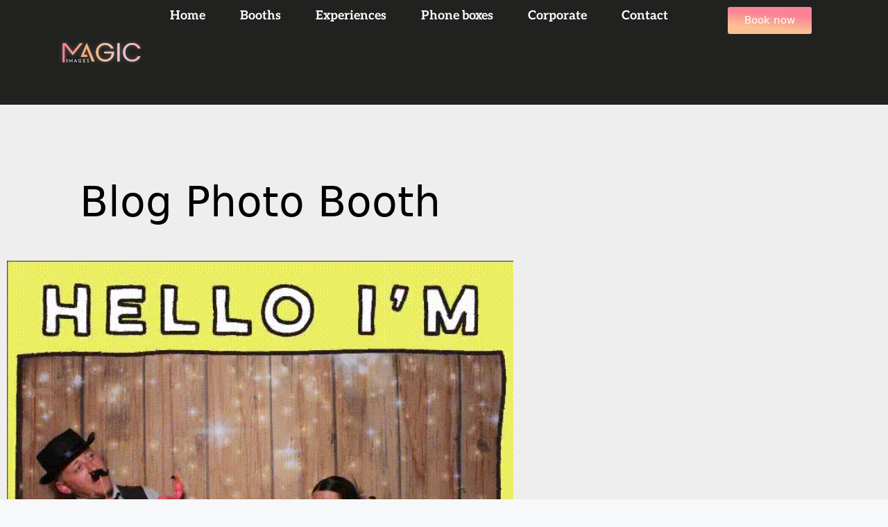

--- FILE ---
content_type: text/html; charset=UTF-8
request_url: https://magicimages.uk/tag/photo-booth/
body_size: 23418
content:
<!DOCTYPE html>
<html lang="en-GB">
<head><meta charset="UTF-8"><script>if(navigator.userAgent.match(/MSIE|Internet Explorer/i)||navigator.userAgent.match(/Trident\/7\..*?rv:11/i)){var href=document.location.href;if(!href.match(/[?&]nowprocket/)){if(href.indexOf("?")==-1){if(href.indexOf("#")==-1){document.location.href=href+"?nowprocket=1"}else{document.location.href=href.replace("#","?nowprocket=1#")}}else{if(href.indexOf("#")==-1){document.location.href=href+"&nowprocket=1"}else{document.location.href=href.replace("#","&nowprocket=1#")}}}}</script><script>(()=>{class RocketLazyLoadScripts{constructor(){this.v="2.0.3",this.userEvents=["keydown","keyup","mousedown","mouseup","mousemove","mouseover","mouseenter","mouseout","mouseleave","touchmove","touchstart","touchend","touchcancel","wheel","click","dblclick","input","visibilitychange"],this.attributeEvents=["onblur","onclick","oncontextmenu","ondblclick","onfocus","onmousedown","onmouseenter","onmouseleave","onmousemove","onmouseout","onmouseover","onmouseup","onmousewheel","onscroll","onsubmit"]}async t(){this.i(),this.o(),/iP(ad|hone)/.test(navigator.userAgent)&&this.h(),this.u(),this.l(this),this.m(),this.k(this),this.p(this),this._(),await Promise.all([this.R(),this.L()]),this.lastBreath=Date.now(),this.S(this),this.P(),this.D(),this.O(),this.M(),await this.C(this.delayedScripts.normal),await this.C(this.delayedScripts.defer),await this.C(this.delayedScripts.async),this.F("domReady"),await this.T(),await this.j(),await this.I(),this.F("windowLoad"),await this.A(),window.dispatchEvent(new Event("rocket-allScriptsLoaded")),this.everythingLoaded=!0,this.lastTouchEnd&&await new Promise((t=>setTimeout(t,500-Date.now()+this.lastTouchEnd))),this.H(),this.F("all"),this.U(),this.W()}i(){this.CSPIssue=sessionStorage.getItem("rocketCSPIssue"),document.addEventListener("securitypolicyviolation",(t=>{this.CSPIssue||"script-src-elem"!==t.violatedDirective||"data"!==t.blockedURI||(this.CSPIssue=!0,sessionStorage.setItem("rocketCSPIssue",!0))}),{isRocket:!0})}o(){window.addEventListener("pageshow",(t=>{this.persisted=t.persisted,this.realWindowLoadedFired=!0}),{isRocket:!0}),window.addEventListener("pagehide",(()=>{this.onFirstUserAction=null}),{isRocket:!0})}h(){let t;function e(e){t=e}window.addEventListener("touchstart",e,{isRocket:!0}),window.addEventListener("touchend",(function i(o){Math.abs(o.changedTouches[0].pageX-t.changedTouches[0].pageX)<10&&Math.abs(o.changedTouches[0].pageY-t.changedTouches[0].pageY)<10&&o.timeStamp-t.timeStamp<200&&(o.target.dispatchEvent(new PointerEvent("click",{target:o.target,bubbles:!0,cancelable:!0,detail:1})),event.preventDefault(),window.removeEventListener("touchstart",e,{isRocket:!0}),window.removeEventListener("touchend",i,{isRocket:!0}))}),{isRocket:!0})}q(t){this.userActionTriggered||("mousemove"!==t.type||this.firstMousemoveIgnored?"keyup"===t.type||"mouseover"===t.type||"mouseout"===t.type||(this.userActionTriggered=!0,this.onFirstUserAction&&this.onFirstUserAction()):this.firstMousemoveIgnored=!0),"click"===t.type&&t.preventDefault(),this.savedUserEvents.length>0&&(t.stopPropagation(),t.stopImmediatePropagation()),"touchstart"===this.lastEvent&&"touchend"===t.type&&(this.lastTouchEnd=Date.now()),"click"===t.type&&(this.lastTouchEnd=0),this.lastEvent=t.type,this.savedUserEvents.push(t)}u(){this.savedUserEvents=[],this.userEventHandler=this.q.bind(this),this.userEvents.forEach((t=>window.addEventListener(t,this.userEventHandler,{passive:!1,isRocket:!0})))}U(){this.userEvents.forEach((t=>window.removeEventListener(t,this.userEventHandler,{passive:!1,isRocket:!0}))),this.savedUserEvents.forEach((t=>{t.target.dispatchEvent(new window[t.constructor.name](t.type,t))}))}m(){this.eventsMutationObserver=new MutationObserver((t=>{const e="return false";for(const i of t){if("attributes"===i.type){const t=i.target.getAttribute(i.attributeName);t&&t!==e&&(i.target.setAttribute("data-rocket-"+i.attributeName,t),i.target["rocket"+i.attributeName]=new Function("event",t),i.target.setAttribute(i.attributeName,e))}"childList"===i.type&&i.addedNodes.forEach((t=>{if(t.nodeType===Node.ELEMENT_NODE)for(const i of t.attributes)this.attributeEvents.includes(i.name)&&i.value&&""!==i.value&&(t.setAttribute("data-rocket-"+i.name,i.value),t["rocket"+i.name]=new Function("event",i.value),t.setAttribute(i.name,e))}))}})),this.eventsMutationObserver.observe(document,{subtree:!0,childList:!0,attributeFilter:this.attributeEvents})}H(){this.eventsMutationObserver.disconnect(),this.attributeEvents.forEach((t=>{document.querySelectorAll("[data-rocket-"+t+"]").forEach((e=>{e.setAttribute(t,e.getAttribute("data-rocket-"+t)),e.removeAttribute("data-rocket-"+t)}))}))}k(t){Object.defineProperty(HTMLElement.prototype,"onclick",{get(){return this.rocketonclick||null},set(e){this.rocketonclick=e,this.setAttribute(t.everythingLoaded?"onclick":"data-rocket-onclick","this.rocketonclick(event)")}})}S(t){function e(e,i){let o=e[i];e[i]=null,Object.defineProperty(e,i,{get:()=>o,set(s){t.everythingLoaded?o=s:e["rocket"+i]=o=s}})}e(document,"onreadystatechange"),e(window,"onload"),e(window,"onpageshow");try{Object.defineProperty(document,"readyState",{get:()=>t.rocketReadyState,set(e){t.rocketReadyState=e},configurable:!0}),document.readyState="loading"}catch(t){console.log("WPRocket DJE readyState conflict, bypassing")}}l(t){this.originalAddEventListener=EventTarget.prototype.addEventListener,this.originalRemoveEventListener=EventTarget.prototype.removeEventListener,this.savedEventListeners=[],EventTarget.prototype.addEventListener=function(e,i,o){o&&o.isRocket||!t.B(e,this)&&!t.userEvents.includes(e)||t.B(e,this)&&!t.userActionTriggered||e.startsWith("rocket-")||t.everythingLoaded?t.originalAddEventListener.call(this,e,i,o):t.savedEventListeners.push({target:this,remove:!1,type:e,func:i,options:o})},EventTarget.prototype.removeEventListener=function(e,i,o){o&&o.isRocket||!t.B(e,this)&&!t.userEvents.includes(e)||t.B(e,this)&&!t.userActionTriggered||e.startsWith("rocket-")||t.everythingLoaded?t.originalRemoveEventListener.call(this,e,i,o):t.savedEventListeners.push({target:this,remove:!0,type:e,func:i,options:o})}}F(t){"all"===t&&(EventTarget.prototype.addEventListener=this.originalAddEventListener,EventTarget.prototype.removeEventListener=this.originalRemoveEventListener),this.savedEventListeners=this.savedEventListeners.filter((e=>{let i=e.type,o=e.target||window;return"domReady"===t&&"DOMContentLoaded"!==i&&"readystatechange"!==i||("windowLoad"===t&&"load"!==i&&"readystatechange"!==i&&"pageshow"!==i||(this.B(i,o)&&(i="rocket-"+i),e.remove?o.removeEventListener(i,e.func,e.options):o.addEventListener(i,e.func,e.options),!1))}))}p(t){let e;function i(e){return t.everythingLoaded?e:e.split(" ").map((t=>"load"===t||t.startsWith("load.")?"rocket-jquery-load":t)).join(" ")}function o(o){function s(e){const s=o.fn[e];o.fn[e]=o.fn.init.prototype[e]=function(){return this[0]===window&&t.userActionTriggered&&("string"==typeof arguments[0]||arguments[0]instanceof String?arguments[0]=i(arguments[0]):"object"==typeof arguments[0]&&Object.keys(arguments[0]).forEach((t=>{const e=arguments[0][t];delete arguments[0][t],arguments[0][i(t)]=e}))),s.apply(this,arguments),this}}if(o&&o.fn&&!t.allJQueries.includes(o)){const e={DOMContentLoaded:[],"rocket-DOMContentLoaded":[]};for(const t in e)document.addEventListener(t,(()=>{e[t].forEach((t=>t()))}),{isRocket:!0});o.fn.ready=o.fn.init.prototype.ready=function(i){function s(){parseInt(o.fn.jquery)>2?setTimeout((()=>i.bind(document)(o))):i.bind(document)(o)}return t.realDomReadyFired?!t.userActionTriggered||t.fauxDomReadyFired?s():e["rocket-DOMContentLoaded"].push(s):e.DOMContentLoaded.push(s),o([])},s("on"),s("one"),s("off"),t.allJQueries.push(o)}e=o}t.allJQueries=[],o(window.jQuery),Object.defineProperty(window,"jQuery",{get:()=>e,set(t){o(t)}})}P(){const t=new Map;document.write=document.writeln=function(e){const i=document.currentScript,o=document.createRange(),s=i.parentElement;let n=t.get(i);void 0===n&&(n=i.nextSibling,t.set(i,n));const c=document.createDocumentFragment();o.setStart(c,0),c.appendChild(o.createContextualFragment(e)),s.insertBefore(c,n)}}async R(){return new Promise((t=>{this.userActionTriggered?t():this.onFirstUserAction=t}))}async L(){return new Promise((t=>{document.addEventListener("DOMContentLoaded",(()=>{this.realDomReadyFired=!0,t()}),{isRocket:!0})}))}async I(){return this.realWindowLoadedFired?Promise.resolve():new Promise((t=>{window.addEventListener("load",t,{isRocket:!0})}))}M(){this.pendingScripts=[];this.scriptsMutationObserver=new MutationObserver((t=>{for(const e of t)e.addedNodes.forEach((t=>{"SCRIPT"!==t.tagName||t.noModule||t.isWPRocket||this.pendingScripts.push({script:t,promise:new Promise((e=>{const i=()=>{const i=this.pendingScripts.findIndex((e=>e.script===t));i>=0&&this.pendingScripts.splice(i,1),e()};t.addEventListener("load",i,{isRocket:!0}),t.addEventListener("error",i,{isRocket:!0}),setTimeout(i,1e3)}))})}))})),this.scriptsMutationObserver.observe(document,{childList:!0,subtree:!0})}async j(){await this.J(),this.pendingScripts.length?(await this.pendingScripts[0].promise,await this.j()):this.scriptsMutationObserver.disconnect()}D(){this.delayedScripts={normal:[],async:[],defer:[]},document.querySelectorAll("script[type$=rocketlazyloadscript]").forEach((t=>{t.hasAttribute("data-rocket-src")?t.hasAttribute("async")&&!1!==t.async?this.delayedScripts.async.push(t):t.hasAttribute("defer")&&!1!==t.defer||"module"===t.getAttribute("data-rocket-type")?this.delayedScripts.defer.push(t):this.delayedScripts.normal.push(t):this.delayedScripts.normal.push(t)}))}async _(){await this.L();let t=[];document.querySelectorAll("script[type$=rocketlazyloadscript][data-rocket-src]").forEach((e=>{let i=e.getAttribute("data-rocket-src");if(i&&!i.startsWith("data:")){i.startsWith("//")&&(i=location.protocol+i);try{const o=new URL(i).origin;o!==location.origin&&t.push({src:o,crossOrigin:e.crossOrigin||"module"===e.getAttribute("data-rocket-type")})}catch(t){}}})),t=[...new Map(t.map((t=>[JSON.stringify(t),t]))).values()],this.N(t,"preconnect")}async $(t){if(await this.G(),!0!==t.noModule||!("noModule"in HTMLScriptElement.prototype))return new Promise((e=>{let i;function o(){(i||t).setAttribute("data-rocket-status","executed"),e()}try{if(navigator.userAgent.includes("Firefox/")||""===navigator.vendor||this.CSPIssue)i=document.createElement("script"),[...t.attributes].forEach((t=>{let e=t.nodeName;"type"!==e&&("data-rocket-type"===e&&(e="type"),"data-rocket-src"===e&&(e="src"),i.setAttribute(e,t.nodeValue))})),t.text&&(i.text=t.text),t.nonce&&(i.nonce=t.nonce),i.hasAttribute("src")?(i.addEventListener("load",o,{isRocket:!0}),i.addEventListener("error",(()=>{i.setAttribute("data-rocket-status","failed-network"),e()}),{isRocket:!0}),setTimeout((()=>{i.isConnected||e()}),1)):(i.text=t.text,o()),i.isWPRocket=!0,t.parentNode.replaceChild(i,t);else{const i=t.getAttribute("data-rocket-type"),s=t.getAttribute("data-rocket-src");i?(t.type=i,t.removeAttribute("data-rocket-type")):t.removeAttribute("type"),t.addEventListener("load",o,{isRocket:!0}),t.addEventListener("error",(i=>{this.CSPIssue&&i.target.src.startsWith("data:")?(console.log("WPRocket: CSP fallback activated"),t.removeAttribute("src"),this.$(t).then(e)):(t.setAttribute("data-rocket-status","failed-network"),e())}),{isRocket:!0}),s?(t.fetchPriority="high",t.removeAttribute("data-rocket-src"),t.src=s):t.src="data:text/javascript;base64,"+window.btoa(unescape(encodeURIComponent(t.text)))}}catch(i){t.setAttribute("data-rocket-status","failed-transform"),e()}}));t.setAttribute("data-rocket-status","skipped")}async C(t){const e=t.shift();return e?(e.isConnected&&await this.$(e),this.C(t)):Promise.resolve()}O(){this.N([...this.delayedScripts.normal,...this.delayedScripts.defer,...this.delayedScripts.async],"preload")}N(t,e){this.trash=this.trash||[];let i=!0;var o=document.createDocumentFragment();t.forEach((t=>{const s=t.getAttribute&&t.getAttribute("data-rocket-src")||t.src;if(s&&!s.startsWith("data:")){const n=document.createElement("link");n.href=s,n.rel=e,"preconnect"!==e&&(n.as="script",n.fetchPriority=i?"high":"low"),t.getAttribute&&"module"===t.getAttribute("data-rocket-type")&&(n.crossOrigin=!0),t.crossOrigin&&(n.crossOrigin=t.crossOrigin),t.integrity&&(n.integrity=t.integrity),t.nonce&&(n.nonce=t.nonce),o.appendChild(n),this.trash.push(n),i=!1}})),document.head.appendChild(o)}W(){this.trash.forEach((t=>t.remove()))}async T(){try{document.readyState="interactive"}catch(t){}this.fauxDomReadyFired=!0;try{await this.G(),document.dispatchEvent(new Event("rocket-readystatechange")),await this.G(),document.rocketonreadystatechange&&document.rocketonreadystatechange(),await this.G(),document.dispatchEvent(new Event("rocket-DOMContentLoaded")),await this.G(),window.dispatchEvent(new Event("rocket-DOMContentLoaded"))}catch(t){console.error(t)}}async A(){try{document.readyState="complete"}catch(t){}try{await this.G(),document.dispatchEvent(new Event("rocket-readystatechange")),await this.G(),document.rocketonreadystatechange&&document.rocketonreadystatechange(),await this.G(),window.dispatchEvent(new Event("rocket-load")),await this.G(),window.rocketonload&&window.rocketonload(),await this.G(),this.allJQueries.forEach((t=>t(window).trigger("rocket-jquery-load"))),await this.G();const t=new Event("rocket-pageshow");t.persisted=this.persisted,window.dispatchEvent(t),await this.G(),window.rocketonpageshow&&window.rocketonpageshow({persisted:this.persisted})}catch(t){console.error(t)}}async G(){Date.now()-this.lastBreath>45&&(await this.J(),this.lastBreath=Date.now())}async J(){return document.hidden?new Promise((t=>setTimeout(t))):new Promise((t=>requestAnimationFrame(t)))}B(t,e){return e===document&&"readystatechange"===t||(e===document&&"DOMContentLoaded"===t||(e===window&&"DOMContentLoaded"===t||(e===window&&"load"===t||e===window&&"pageshow"===t)))}static run(){(new RocketLazyLoadScripts).t()}}RocketLazyLoadScripts.run()})();</script>
	
	<title>Photo Booth &#8211; Magic Images</title>
<meta name='robots' content='max-image-preview:large' />
<meta name="viewport" content="width=device-width, initial-scale=1"><link rel="alternate" type="application/rss+xml" title="Magic Images &raquo; Feed" href="https://magicimages.uk/feed/" />
<link rel="alternate" type="application/rss+xml" title="Magic Images &raquo; Comments Feed" href="https://magicimages.uk/comments/feed/" />
<link rel="alternate" type="application/rss+xml" title="Magic Images &raquo; Photo Booth Tag Feed" href="https://magicimages.uk/tag/photo-booth/feed/" />
<style id='wp-img-auto-sizes-contain-inline-css'>
img:is([sizes=auto i],[sizes^="auto," i]){contain-intrinsic-size:3000px 1500px}
/*# sourceURL=wp-img-auto-sizes-contain-inline-css */
</style>
<style id='wp-emoji-styles-inline-css'>

	img.wp-smiley, img.emoji {
		display: inline !important;
		border: none !important;
		box-shadow: none !important;
		height: 1em !important;
		width: 1em !important;
		margin: 0 0.07em !important;
		vertical-align: -0.1em !important;
		background: none !important;
		padding: 0 !important;
	}
/*# sourceURL=wp-emoji-styles-inline-css */
</style>
<style id='classic-theme-styles-inline-css'>
/*! This file is auto-generated */
.wp-block-button__link{color:#fff;background-color:#32373c;border-radius:9999px;box-shadow:none;text-decoration:none;padding:calc(.667em + 2px) calc(1.333em + 2px);font-size:1.125em}.wp-block-file__button{background:#32373c;color:#fff;text-decoration:none}
/*# sourceURL=/wp-includes/css/classic-themes.min.css */
</style>
<style id='global-styles-inline-css'>
:root{--wp--preset--aspect-ratio--square: 1;--wp--preset--aspect-ratio--4-3: 4/3;--wp--preset--aspect-ratio--3-4: 3/4;--wp--preset--aspect-ratio--3-2: 3/2;--wp--preset--aspect-ratio--2-3: 2/3;--wp--preset--aspect-ratio--16-9: 16/9;--wp--preset--aspect-ratio--9-16: 9/16;--wp--preset--color--black: #000000;--wp--preset--color--cyan-bluish-gray: #abb8c3;--wp--preset--color--white: #ffffff;--wp--preset--color--pale-pink: #f78da7;--wp--preset--color--vivid-red: #cf2e2e;--wp--preset--color--luminous-vivid-orange: #ff6900;--wp--preset--color--luminous-vivid-amber: #fcb900;--wp--preset--color--light-green-cyan: #7bdcb5;--wp--preset--color--vivid-green-cyan: #00d084;--wp--preset--color--pale-cyan-blue: #8ed1fc;--wp--preset--color--vivid-cyan-blue: #0693e3;--wp--preset--color--vivid-purple: #9b51e0;--wp--preset--color--contrast: var(--contrast);--wp--preset--color--contrast-2: var(--contrast-2);--wp--preset--color--contrast-3: var(--contrast-3);--wp--preset--color--base: var(--base);--wp--preset--color--base-2: var(--base-2);--wp--preset--color--base-3: var(--base-3);--wp--preset--color--accent: var(--accent);--wp--preset--gradient--vivid-cyan-blue-to-vivid-purple: linear-gradient(135deg,rgb(6,147,227) 0%,rgb(155,81,224) 100%);--wp--preset--gradient--light-green-cyan-to-vivid-green-cyan: linear-gradient(135deg,rgb(122,220,180) 0%,rgb(0,208,130) 100%);--wp--preset--gradient--luminous-vivid-amber-to-luminous-vivid-orange: linear-gradient(135deg,rgb(252,185,0) 0%,rgb(255,105,0) 100%);--wp--preset--gradient--luminous-vivid-orange-to-vivid-red: linear-gradient(135deg,rgb(255,105,0) 0%,rgb(207,46,46) 100%);--wp--preset--gradient--very-light-gray-to-cyan-bluish-gray: linear-gradient(135deg,rgb(238,238,238) 0%,rgb(169,184,195) 100%);--wp--preset--gradient--cool-to-warm-spectrum: linear-gradient(135deg,rgb(74,234,220) 0%,rgb(151,120,209) 20%,rgb(207,42,186) 40%,rgb(238,44,130) 60%,rgb(251,105,98) 80%,rgb(254,248,76) 100%);--wp--preset--gradient--blush-light-purple: linear-gradient(135deg,rgb(255,206,236) 0%,rgb(152,150,240) 100%);--wp--preset--gradient--blush-bordeaux: linear-gradient(135deg,rgb(254,205,165) 0%,rgb(254,45,45) 50%,rgb(107,0,62) 100%);--wp--preset--gradient--luminous-dusk: linear-gradient(135deg,rgb(255,203,112) 0%,rgb(199,81,192) 50%,rgb(65,88,208) 100%);--wp--preset--gradient--pale-ocean: linear-gradient(135deg,rgb(255,245,203) 0%,rgb(182,227,212) 50%,rgb(51,167,181) 100%);--wp--preset--gradient--electric-grass: linear-gradient(135deg,rgb(202,248,128) 0%,rgb(113,206,126) 100%);--wp--preset--gradient--midnight: linear-gradient(135deg,rgb(2,3,129) 0%,rgb(40,116,252) 100%);--wp--preset--font-size--small: 13px;--wp--preset--font-size--medium: 20px;--wp--preset--font-size--large: 36px;--wp--preset--font-size--x-large: 42px;--wp--preset--spacing--20: 0.44rem;--wp--preset--spacing--30: 0.67rem;--wp--preset--spacing--40: 1rem;--wp--preset--spacing--50: 1.5rem;--wp--preset--spacing--60: 2.25rem;--wp--preset--spacing--70: 3.38rem;--wp--preset--spacing--80: 5.06rem;--wp--preset--shadow--natural: 6px 6px 9px rgba(0, 0, 0, 0.2);--wp--preset--shadow--deep: 12px 12px 50px rgba(0, 0, 0, 0.4);--wp--preset--shadow--sharp: 6px 6px 0px rgba(0, 0, 0, 0.2);--wp--preset--shadow--outlined: 6px 6px 0px -3px rgb(255, 255, 255), 6px 6px rgb(0, 0, 0);--wp--preset--shadow--crisp: 6px 6px 0px rgb(0, 0, 0);}:where(.is-layout-flex){gap: 0.5em;}:where(.is-layout-grid){gap: 0.5em;}body .is-layout-flex{display: flex;}.is-layout-flex{flex-wrap: wrap;align-items: center;}.is-layout-flex > :is(*, div){margin: 0;}body .is-layout-grid{display: grid;}.is-layout-grid > :is(*, div){margin: 0;}:where(.wp-block-columns.is-layout-flex){gap: 2em;}:where(.wp-block-columns.is-layout-grid){gap: 2em;}:where(.wp-block-post-template.is-layout-flex){gap: 1.25em;}:where(.wp-block-post-template.is-layout-grid){gap: 1.25em;}.has-black-color{color: var(--wp--preset--color--black) !important;}.has-cyan-bluish-gray-color{color: var(--wp--preset--color--cyan-bluish-gray) !important;}.has-white-color{color: var(--wp--preset--color--white) !important;}.has-pale-pink-color{color: var(--wp--preset--color--pale-pink) !important;}.has-vivid-red-color{color: var(--wp--preset--color--vivid-red) !important;}.has-luminous-vivid-orange-color{color: var(--wp--preset--color--luminous-vivid-orange) !important;}.has-luminous-vivid-amber-color{color: var(--wp--preset--color--luminous-vivid-amber) !important;}.has-light-green-cyan-color{color: var(--wp--preset--color--light-green-cyan) !important;}.has-vivid-green-cyan-color{color: var(--wp--preset--color--vivid-green-cyan) !important;}.has-pale-cyan-blue-color{color: var(--wp--preset--color--pale-cyan-blue) !important;}.has-vivid-cyan-blue-color{color: var(--wp--preset--color--vivid-cyan-blue) !important;}.has-vivid-purple-color{color: var(--wp--preset--color--vivid-purple) !important;}.has-black-background-color{background-color: var(--wp--preset--color--black) !important;}.has-cyan-bluish-gray-background-color{background-color: var(--wp--preset--color--cyan-bluish-gray) !important;}.has-white-background-color{background-color: var(--wp--preset--color--white) !important;}.has-pale-pink-background-color{background-color: var(--wp--preset--color--pale-pink) !important;}.has-vivid-red-background-color{background-color: var(--wp--preset--color--vivid-red) !important;}.has-luminous-vivid-orange-background-color{background-color: var(--wp--preset--color--luminous-vivid-orange) !important;}.has-luminous-vivid-amber-background-color{background-color: var(--wp--preset--color--luminous-vivid-amber) !important;}.has-light-green-cyan-background-color{background-color: var(--wp--preset--color--light-green-cyan) !important;}.has-vivid-green-cyan-background-color{background-color: var(--wp--preset--color--vivid-green-cyan) !important;}.has-pale-cyan-blue-background-color{background-color: var(--wp--preset--color--pale-cyan-blue) !important;}.has-vivid-cyan-blue-background-color{background-color: var(--wp--preset--color--vivid-cyan-blue) !important;}.has-vivid-purple-background-color{background-color: var(--wp--preset--color--vivid-purple) !important;}.has-black-border-color{border-color: var(--wp--preset--color--black) !important;}.has-cyan-bluish-gray-border-color{border-color: var(--wp--preset--color--cyan-bluish-gray) !important;}.has-white-border-color{border-color: var(--wp--preset--color--white) !important;}.has-pale-pink-border-color{border-color: var(--wp--preset--color--pale-pink) !important;}.has-vivid-red-border-color{border-color: var(--wp--preset--color--vivid-red) !important;}.has-luminous-vivid-orange-border-color{border-color: var(--wp--preset--color--luminous-vivid-orange) !important;}.has-luminous-vivid-amber-border-color{border-color: var(--wp--preset--color--luminous-vivid-amber) !important;}.has-light-green-cyan-border-color{border-color: var(--wp--preset--color--light-green-cyan) !important;}.has-vivid-green-cyan-border-color{border-color: var(--wp--preset--color--vivid-green-cyan) !important;}.has-pale-cyan-blue-border-color{border-color: var(--wp--preset--color--pale-cyan-blue) !important;}.has-vivid-cyan-blue-border-color{border-color: var(--wp--preset--color--vivid-cyan-blue) !important;}.has-vivid-purple-border-color{border-color: var(--wp--preset--color--vivid-purple) !important;}.has-vivid-cyan-blue-to-vivid-purple-gradient-background{background: var(--wp--preset--gradient--vivid-cyan-blue-to-vivid-purple) !important;}.has-light-green-cyan-to-vivid-green-cyan-gradient-background{background: var(--wp--preset--gradient--light-green-cyan-to-vivid-green-cyan) !important;}.has-luminous-vivid-amber-to-luminous-vivid-orange-gradient-background{background: var(--wp--preset--gradient--luminous-vivid-amber-to-luminous-vivid-orange) !important;}.has-luminous-vivid-orange-to-vivid-red-gradient-background{background: var(--wp--preset--gradient--luminous-vivid-orange-to-vivid-red) !important;}.has-very-light-gray-to-cyan-bluish-gray-gradient-background{background: var(--wp--preset--gradient--very-light-gray-to-cyan-bluish-gray) !important;}.has-cool-to-warm-spectrum-gradient-background{background: var(--wp--preset--gradient--cool-to-warm-spectrum) !important;}.has-blush-light-purple-gradient-background{background: var(--wp--preset--gradient--blush-light-purple) !important;}.has-blush-bordeaux-gradient-background{background: var(--wp--preset--gradient--blush-bordeaux) !important;}.has-luminous-dusk-gradient-background{background: var(--wp--preset--gradient--luminous-dusk) !important;}.has-pale-ocean-gradient-background{background: var(--wp--preset--gradient--pale-ocean) !important;}.has-electric-grass-gradient-background{background: var(--wp--preset--gradient--electric-grass) !important;}.has-midnight-gradient-background{background: var(--wp--preset--gradient--midnight) !important;}.has-small-font-size{font-size: var(--wp--preset--font-size--small) !important;}.has-medium-font-size{font-size: var(--wp--preset--font-size--medium) !important;}.has-large-font-size{font-size: var(--wp--preset--font-size--large) !important;}.has-x-large-font-size{font-size: var(--wp--preset--font-size--x-large) !important;}
:where(.wp-block-post-template.is-layout-flex){gap: 1.25em;}:where(.wp-block-post-template.is-layout-grid){gap: 1.25em;}
:where(.wp-block-term-template.is-layout-flex){gap: 1.25em;}:where(.wp-block-term-template.is-layout-grid){gap: 1.25em;}
:where(.wp-block-columns.is-layout-flex){gap: 2em;}:where(.wp-block-columns.is-layout-grid){gap: 2em;}
:root :where(.wp-block-pullquote){font-size: 1.5em;line-height: 1.6;}
/*# sourceURL=global-styles-inline-css */
</style>
<link rel='stylesheet' id='generate-style-css' href='https://magicimages.uk/wp-content/themes/generatepress/assets/css/main.min.css?ver=3.6.1' media='all' />
<style id='generate-style-inline-css'>
body{background-color:var(--base-2);color:var(--contrast);}a{color:var(--accent);}a{text-decoration:underline;}.entry-title a, .site-branding a, a.button, .wp-block-button__link, .main-navigation a{text-decoration:none;}a:hover, a:focus, a:active{color:var(--contrast);}.wp-block-group__inner-container{max-width:1200px;margin-left:auto;margin-right:auto;}:root{--contrast:#222222;--contrast-2:#575760;--contrast-3:#b2b2be;--base:#f0f0f0;--base-2:#f7f8f9;--base-3:#ffffff;--accent:#1e73be;}:root .has-contrast-color{color:var(--contrast);}:root .has-contrast-background-color{background-color:var(--contrast);}:root .has-contrast-2-color{color:var(--contrast-2);}:root .has-contrast-2-background-color{background-color:var(--contrast-2);}:root .has-contrast-3-color{color:var(--contrast-3);}:root .has-contrast-3-background-color{background-color:var(--contrast-3);}:root .has-base-color{color:var(--base);}:root .has-base-background-color{background-color:var(--base);}:root .has-base-2-color{color:var(--base-2);}:root .has-base-2-background-color{background-color:var(--base-2);}:root .has-base-3-color{color:var(--base-3);}:root .has-base-3-background-color{background-color:var(--base-3);}:root .has-accent-color{color:var(--accent);}:root .has-accent-background-color{background-color:var(--accent);}.top-bar{background-color:#636363;color:#ffffff;}.top-bar a{color:#ffffff;}.top-bar a:hover{color:#303030;}.site-header{background-color:var(--base-3);}.main-title a,.main-title a:hover{color:var(--contrast);}.site-description{color:var(--contrast-2);}.mobile-menu-control-wrapper .menu-toggle,.mobile-menu-control-wrapper .menu-toggle:hover,.mobile-menu-control-wrapper .menu-toggle:focus,.has-inline-mobile-toggle #site-navigation.toggled{background-color:rgba(0, 0, 0, 0.02);}.main-navigation,.main-navigation ul ul{background-color:var(--base-3);}.main-navigation .main-nav ul li a, .main-navigation .menu-toggle, .main-navigation .menu-bar-items{color:var(--contrast);}.main-navigation .main-nav ul li:not([class*="current-menu-"]):hover > a, .main-navigation .main-nav ul li:not([class*="current-menu-"]):focus > a, .main-navigation .main-nav ul li.sfHover:not([class*="current-menu-"]) > a, .main-navigation .menu-bar-item:hover > a, .main-navigation .menu-bar-item.sfHover > a{color:var(--accent);}button.menu-toggle:hover,button.menu-toggle:focus{color:var(--contrast);}.main-navigation .main-nav ul li[class*="current-menu-"] > a{color:var(--accent);}.navigation-search input[type="search"],.navigation-search input[type="search"]:active, .navigation-search input[type="search"]:focus, .main-navigation .main-nav ul li.search-item.active > a, .main-navigation .menu-bar-items .search-item.active > a{color:var(--accent);}.main-navigation ul ul{background-color:var(--base);}.separate-containers .inside-article, .separate-containers .comments-area, .separate-containers .page-header, .one-container .container, .separate-containers .paging-navigation, .inside-page-header{background-color:var(--base-3);}.entry-title a{color:var(--contrast);}.entry-title a:hover{color:var(--contrast-2);}.entry-meta{color:var(--contrast-2);}.sidebar .widget{background-color:var(--base-3);}.footer-widgets{background-color:var(--base-3);}.site-info{background-color:var(--base-3);}input[type="text"],input[type="email"],input[type="url"],input[type="password"],input[type="search"],input[type="tel"],input[type="number"],textarea,select{color:var(--contrast);background-color:var(--base-2);border-color:var(--base);}input[type="text"]:focus,input[type="email"]:focus,input[type="url"]:focus,input[type="password"]:focus,input[type="search"]:focus,input[type="tel"]:focus,input[type="number"]:focus,textarea:focus,select:focus{color:var(--contrast);background-color:var(--base-2);border-color:var(--contrast-3);}button,html input[type="button"],input[type="reset"],input[type="submit"],a.button,a.wp-block-button__link:not(.has-background){color:#ffffff;background-color:#55555e;}button:hover,html input[type="button"]:hover,input[type="reset"]:hover,input[type="submit"]:hover,a.button:hover,button:focus,html input[type="button"]:focus,input[type="reset"]:focus,input[type="submit"]:focus,a.button:focus,a.wp-block-button__link:not(.has-background):active,a.wp-block-button__link:not(.has-background):focus,a.wp-block-button__link:not(.has-background):hover{color:#ffffff;background-color:#3f4047;}a.generate-back-to-top{background-color:rgba( 0,0,0,0.4 );color:#ffffff;}a.generate-back-to-top:hover,a.generate-back-to-top:focus{background-color:rgba( 0,0,0,0.6 );color:#ffffff;}:root{--gp-search-modal-bg-color:var(--base-3);--gp-search-modal-text-color:var(--contrast);--gp-search-modal-overlay-bg-color:rgba(0,0,0,0.2);}@media (max-width:768px){.main-navigation .menu-bar-item:hover > a, .main-navigation .menu-bar-item.sfHover > a{background:none;color:var(--contrast);}}.nav-below-header .main-navigation .inside-navigation.grid-container, .nav-above-header .main-navigation .inside-navigation.grid-container{padding:0px 20px 0px 20px;}.site-main .wp-block-group__inner-container{padding:40px;}.separate-containers .paging-navigation{padding-top:20px;padding-bottom:20px;}.entry-content .alignwide, body:not(.no-sidebar) .entry-content .alignfull{margin-left:-40px;width:calc(100% + 80px);max-width:calc(100% + 80px);}.rtl .menu-item-has-children .dropdown-menu-toggle{padding-left:20px;}.rtl .main-navigation .main-nav ul li.menu-item-has-children > a{padding-right:20px;}@media (max-width:768px){.separate-containers .inside-article, .separate-containers .comments-area, .separate-containers .page-header, .separate-containers .paging-navigation, .one-container .site-content, .inside-page-header{padding:30px;}.site-main .wp-block-group__inner-container{padding:30px;}.inside-top-bar{padding-right:30px;padding-left:30px;}.inside-header{padding-right:30px;padding-left:30px;}.widget-area .widget{padding-top:30px;padding-right:30px;padding-bottom:30px;padding-left:30px;}.footer-widgets-container{padding-top:30px;padding-right:30px;padding-bottom:30px;padding-left:30px;}.inside-site-info{padding-right:30px;padding-left:30px;}.entry-content .alignwide, body:not(.no-sidebar) .entry-content .alignfull{margin-left:-30px;width:calc(100% + 60px);max-width:calc(100% + 60px);}.one-container .site-main .paging-navigation{margin-bottom:20px;}}/* End cached CSS */.is-right-sidebar{width:30%;}.is-left-sidebar{width:30%;}.site-content .content-area{width:100%;}@media (max-width:768px){.main-navigation .menu-toggle,.sidebar-nav-mobile:not(#sticky-placeholder){display:block;}.main-navigation ul,.gen-sidebar-nav,.main-navigation:not(.slideout-navigation):not(.toggled) .main-nav > ul,.has-inline-mobile-toggle #site-navigation .inside-navigation > *:not(.navigation-search):not(.main-nav){display:none;}.nav-align-right .inside-navigation,.nav-align-center .inside-navigation{justify-content:space-between;}.has-inline-mobile-toggle .mobile-menu-control-wrapper{display:flex;flex-wrap:wrap;}.has-inline-mobile-toggle .inside-header{flex-direction:row;text-align:left;flex-wrap:wrap;}.has-inline-mobile-toggle .header-widget,.has-inline-mobile-toggle #site-navigation{flex-basis:100%;}.nav-float-left .has-inline-mobile-toggle #site-navigation{order:10;}}
.elementor-template-full-width .site-content{display:block;}
/*# sourceURL=generate-style-inline-css */
</style>
<link rel='stylesheet' id='elementor-frontend-css' href='https://magicimages.uk/wp-content/plugins/elementor/assets/css/frontend.min.css?ver=3.34.1' media='all' />
<link rel='stylesheet' id='widget-image-css' href='https://magicimages.uk/wp-content/plugins/elementor/assets/css/widget-image.min.css?ver=3.34.1' media='all' />
<link rel='stylesheet' id='widget-nav-menu-css' href='https://magicimages.uk/wp-content/plugins/elementor-pro/assets/css/widget-nav-menu.min.css?ver=3.32.2' media='all' />
<link rel='stylesheet' id='e-sticky-css' href='https://magicimages.uk/wp-content/plugins/elementor-pro/assets/css/modules/sticky.min.css?ver=3.32.2' media='all' />
<link rel='stylesheet' id='e-motion-fx-css' href='https://magicimages.uk/wp-content/plugins/elementor-pro/assets/css/modules/motion-fx.min.css?ver=3.32.2' media='all' />
<link rel='stylesheet' id='widget-spacer-css' href='https://magicimages.uk/wp-content/plugins/elementor/assets/css/widget-spacer.min.css?ver=3.34.1' media='all' />
<link rel='stylesheet' id='e-animation-fadeInUp-css' href='https://magicimages.uk/wp-content/plugins/elementor/assets/lib/animations/styles/fadeInUp.min.css?ver=3.34.1' media='all' />
<link rel='stylesheet' id='widget-heading-css' href='https://magicimages.uk/wp-content/plugins/elementor/assets/css/widget-heading.min.css?ver=3.34.1' media='all' />
<link rel='stylesheet' id='e-shapes-css' href='https://magicimages.uk/wp-content/plugins/elementor/assets/css/conditionals/shapes.min.css?ver=3.34.1' media='all' />
<link rel='stylesheet' id='widget-social-icons-css' href='https://magicimages.uk/wp-content/plugins/elementor/assets/css/widget-social-icons.min.css?ver=3.34.1' media='all' />
<link rel='stylesheet' id='e-apple-webkit-css' href='https://magicimages.uk/wp-content/plugins/elementor/assets/css/conditionals/apple-webkit.min.css?ver=3.34.1' media='all' />
<link rel='stylesheet' id='widget-posts-css' href='https://magicimages.uk/wp-content/plugins/elementor-pro/assets/css/widget-posts.min.css?ver=3.32.2' media='all' />
<link rel='stylesheet' id='elementor-post-9338-css' href='https://magicimages.uk/wp-content/uploads/elementor/css/post-9338.css?ver=1769742128' media='all' />
<link rel='stylesheet' id='elementor-post-1451-css' href='https://magicimages.uk/wp-content/uploads/elementor/css/post-1451.css?ver=1769788386' media='all' />
<link rel='stylesheet' id='elementor-post-9786-css' href='https://magicimages.uk/wp-content/uploads/elementor/css/post-9786.css?ver=1769742128' media='all' />
<link rel='stylesheet' id='elementor-post-1961-css' href='https://magicimages.uk/wp-content/uploads/elementor/css/post-1961.css?ver=1769742128' media='all' />
<style id='rocket-lazyload-inline-css'>
.rll-youtube-player{position:relative;padding-bottom:56.23%;height:0;overflow:hidden;max-width:100%;}.rll-youtube-player:focus-within{outline: 2px solid currentColor;outline-offset: 5px;}.rll-youtube-player iframe{position:absolute;top:0;left:0;width:100%;height:100%;z-index:100;background:0 0}.rll-youtube-player img{bottom:0;display:block;left:0;margin:auto;max-width:100%;width:100%;position:absolute;right:0;top:0;border:none;height:auto;-webkit-transition:.4s all;-moz-transition:.4s all;transition:.4s all}.rll-youtube-player img:hover{-webkit-filter:brightness(75%)}.rll-youtube-player .play{height:100%;width:100%;left:0;top:0;position:absolute;background:url(https://magicimages.uk/wp-content/plugins/wp-rocket/assets/img/youtube.png) no-repeat center;background-color: transparent !important;cursor:pointer;border:none;}.wp-embed-responsive .wp-has-aspect-ratio .rll-youtube-player{position:absolute;padding-bottom:0;width:100%;height:100%;top:0;bottom:0;left:0;right:0}
/*# sourceURL=rocket-lazyload-inline-css */
</style>
<link data-minify="1" rel='stylesheet' id='elementor-gf-local-roboto-css' href='https://magicimages.uk/wp-content/cache/min/1/wp-content/uploads/elementor/google-fonts/css/roboto.css?ver=1769742129' media='all' />
<link data-minify="1" rel='stylesheet' id='elementor-gf-local-robotoslab-css' href='https://magicimages.uk/wp-content/cache/min/1/wp-content/uploads/elementor/google-fonts/css/robotoslab.css?ver=1769742129' media='all' />
<link data-minify="1" rel='stylesheet' id='elementor-gf-local-aleo-css' href='https://magicimages.uk/wp-content/cache/min/1/wp-content/uploads/elementor/google-fonts/css/aleo.css?ver=1769742129' media='all' />
<link data-minify="1" rel='stylesheet' id='elementor-gf-local-anton-css' href='https://magicimages.uk/wp-content/cache/min/1/wp-content/uploads/elementor/google-fonts/css/anton.css?ver=1769742129' media='all' />
<script type="rocketlazyloadscript" data-rocket-src="https://magicimages.uk/wp-includes/js/jquery/jquery.min.js?ver=3.7.1" id="jquery-core-js" data-rocket-defer defer></script>
<script type="rocketlazyloadscript" data-rocket-src="https://magicimages.uk/wp-includes/js/jquery/jquery-migrate.min.js?ver=3.4.1" id="jquery-migrate-js" data-rocket-defer defer></script>
<link rel="https://api.w.org/" href="https://magicimages.uk/wp-json/" /><link rel="alternate" title="JSON" type="application/json" href="https://magicimages.uk/wp-json/wp/v2/tags/7" /><link rel="EditURI" type="application/rsd+xml" title="RSD" href="https://magicimages.uk/xmlrpc.php?rsd" />
<meta name="generator" content="WordPress 6.9" />
<!-- Google Tag Manager -->
<script>(function(w,d,s,l,i){w[l]=w[l]||[];w[l].push({'gtm.start':
new Date().getTime(),event:'gtm.js'});var f=d.getElementsByTagName(s)[0],
j=d.createElement(s),dl=l!='dataLayer'?'&l='+l:'';j.async=true;j.src=
'https://www.googletagmanager.com/gtm.js?id='+i+dl;f.parentNode.insertBefore(j,f);
})(window,document,'script','dataLayer','GTM-PZZW4XM');</script>
<!-- End Google Tag Manager -->
			<style>
				.e-con.e-parent:nth-of-type(n+4):not(.e-lazyloaded):not(.e-no-lazyload),
				.e-con.e-parent:nth-of-type(n+4):not(.e-lazyloaded):not(.e-no-lazyload) * {
					background-image: none !important;
				}
				@media screen and (max-height: 1024px) {
					.e-con.e-parent:nth-of-type(n+3):not(.e-lazyloaded):not(.e-no-lazyload),
					.e-con.e-parent:nth-of-type(n+3):not(.e-lazyloaded):not(.e-no-lazyload) * {
						background-image: none !important;
					}
				}
				@media screen and (max-height: 640px) {
					.e-con.e-parent:nth-of-type(n+2):not(.e-lazyloaded):not(.e-no-lazyload),
					.e-con.e-parent:nth-of-type(n+2):not(.e-lazyloaded):not(.e-no-lazyload) * {
						background-image: none !important;
					}
				}
			</style>
			<link rel="icon" href="https://magicimages.uk/wp-content/uploads/2023/05/0000-150x150.png" sizes="32x32" />
<link rel="icon" href="https://magicimages.uk/wp-content/uploads/2023/05/0000-300x300.png" sizes="192x192" />
<link rel="apple-touch-icon" href="https://magicimages.uk/wp-content/uploads/2023/05/0000-300x300.png" />
<meta name="msapplication-TileImage" content="https://magicimages.uk/wp-content/uploads/2023/05/0000-300x300.png" />
<noscript><style id="rocket-lazyload-nojs-css">.rll-youtube-player, [data-lazy-src]{display:none !important;}</style></noscript><meta name="generator" content="WP Rocket 3.19.2.1" data-wpr-features="wpr_delay_js wpr_defer_js wpr_minify_js wpr_lazyload_images wpr_lazyload_iframes wpr_minify_css wpr_preload_links" /></head>

<body class="archive tag tag-photo-booth tag-7 wp-custom-logo wp-embed-responsive wp-theme-generatepress no-sidebar nav-float-right separate-containers header-aligned-left dropdown-hover elementor-page-1961 elementor-default elementor-template-full-width elementor-kit-9338 full-width-content" itemtype="https://schema.org/Blog" itemscope>
	<!-- Google Tag Manager (noscript) -->
<noscript><iframe src="https://www.googletagmanager.com/ns.html?id=GTM-PZZW4XM"
height="0" width="0" style="display:none;visibility:hidden"></iframe></noscript>
<!-- End Google Tag Manager (noscript) -->
<a class="screen-reader-text skip-link" href="#content" title="Skip to content">Skip to content</a>		<header data-rocket-location-hash="bca3d48b82f3fe26484dd5dd689fd552" data-elementor-type="header" data-elementor-id="1451" class="elementor elementor-1451 elementor-location-header" data-elementor-post-type="elementor_library">
			<div data-rocket-location-hash="9a9e270e628c2943d4f25781247278fb" class="elementor-element elementor-element-3732443 e-flex e-con-boxed e-con e-parent" data-id="3732443" data-element_type="container" data-settings="{&quot;background_background&quot;:&quot;classic&quot;,&quot;sticky&quot;:&quot;top&quot;,&quot;background_motion_fx_motion_fx_scrolling&quot;:&quot;yes&quot;,&quot;background_motion_fx_devices&quot;:[&quot;desktop&quot;,&quot;tablet&quot;,&quot;mobile&quot;],&quot;sticky_on&quot;:[&quot;desktop&quot;,&quot;tablet&quot;,&quot;mobile&quot;],&quot;sticky_offset&quot;:0,&quot;sticky_effects_offset&quot;:0,&quot;sticky_anchor_link_offset&quot;:0}">
					<div data-rocket-location-hash="da3b654b339ed49f0234db69a353a170" class="e-con-inner">
		<div class="elementor-element elementor-element-3742bd4 e-con-full e-flex e-con e-child" data-id="3742bd4" data-element_type="container">
				<div class="elementor-element elementor-element-61db71d elementor-widget elementor-widget-image" data-id="61db71d" data-element_type="widget" data-widget_type="image.default">
																<a href="https://magicimages.uk">
							<img fetchpriority="high" width="1000" height="1000" src="data:image/svg+xml,%3Csvg%20xmlns='http://www.w3.org/2000/svg'%20viewBox='0%200%201000%201000'%3E%3C/svg%3E" class="attachment-full size-full wp-image-13769" alt="" data-lazy-srcset="https://magicimages.uk/wp-content/uploads/2018/08/5566.png 1000w, https://magicimages.uk/wp-content/uploads/2018/08/5566-300x300.png 300w, https://magicimages.uk/wp-content/uploads/2018/08/5566-150x150.png 150w, https://magicimages.uk/wp-content/uploads/2018/08/5566-768x768.png 768w, https://magicimages.uk/wp-content/uploads/2018/08/5566-600x600.png 600w" data-lazy-sizes="(max-width: 1000px) 100vw, 1000px" data-lazy-src="https://magicimages.uk/wp-content/uploads/2018/08/5566.png" /><noscript><img fetchpriority="high" width="1000" height="1000" src="https://magicimages.uk/wp-content/uploads/2018/08/5566.png" class="attachment-full size-full wp-image-13769" alt="" srcset="https://magicimages.uk/wp-content/uploads/2018/08/5566.png 1000w, https://magicimages.uk/wp-content/uploads/2018/08/5566-300x300.png 300w, https://magicimages.uk/wp-content/uploads/2018/08/5566-150x150.png 150w, https://magicimages.uk/wp-content/uploads/2018/08/5566-768x768.png 768w, https://magicimages.uk/wp-content/uploads/2018/08/5566-600x600.png 600w" sizes="(max-width: 1000px) 100vw, 1000px" /></noscript>								</a>
															</div>
				</div>
		<div class="elementor-element elementor-element-cd31a93 e-con-full e-flex e-con e-child" data-id="cd31a93" data-element_type="container" data-settings="{&quot;background_background&quot;:&quot;classic&quot;}">
				<div class="elementor-element elementor-element-757eba3 elementor-nav-menu__align-center elementor-nav-menu--stretch elementor-nav-menu__text-align-center elementor-nav-menu--dropdown-tablet elementor-nav-menu--toggle elementor-nav-menu--burger elementor-widget elementor-widget-nav-menu" data-id="757eba3" data-element_type="widget" data-settings="{&quot;full_width&quot;:&quot;stretch&quot;,&quot;layout&quot;:&quot;horizontal&quot;,&quot;submenu_icon&quot;:{&quot;value&quot;:&quot;&lt;svg aria-hidden=\&quot;true\&quot; class=\&quot;e-font-icon-svg e-fas-caret-down\&quot; viewBox=\&quot;0 0 320 512\&quot; xmlns=\&quot;http:\/\/www.w3.org\/2000\/svg\&quot;&gt;&lt;path d=\&quot;M31.3 192h257.3c17.8 0 26.7 21.5 14.1 34.1L174.1 354.8c-7.8 7.8-20.5 7.8-28.3 0L17.2 226.1C4.6 213.5 13.5 192 31.3 192z\&quot;&gt;&lt;\/path&gt;&lt;\/svg&gt;&quot;,&quot;library&quot;:&quot;fa-solid&quot;},&quot;toggle&quot;:&quot;burger&quot;}" data-widget_type="nav-menu.default">
								<nav aria-label="Menu" class="elementor-nav-menu--main elementor-nav-menu__container elementor-nav-menu--layout-horizontal e--pointer-none">
				<ul id="menu-1-757eba3" class="elementor-nav-menu"><li class="menu-item menu-item-type-custom menu-item-object-custom menu-item-home menu-item-21"><a href="https://magicimages.uk" class="elementor-item">Home</a></li>
<li class="menu-item menu-item-type-custom menu-item-object-custom menu-item-has-children menu-item-11251"><a class="elementor-item">Booths</a>
<ul class="sub-menu elementor-nav-menu--dropdown">
	<li class="menu-item menu-item-type-post_type menu-item-object-page menu-item-23"><a href="https://magicimages.uk/vintage-booth/" class="elementor-sub-item">Icon Booth</a></li>
	<li class="menu-item menu-item-type-post_type menu-item-object-page menu-item-24"><a href="https://magicimages.uk/mirror-photo-booth/" class="elementor-sub-item">Magic mirror</a></li>
	<li class="menu-item menu-item-type-post_type menu-item-object-page menu-item-3106"><a href="https://magicimages.uk/gif-boomerang-booth/" class="elementor-sub-item">Boomerang GIF Booth</a></li>
</ul>
</li>
<li class="menu-item menu-item-type-post_type menu-item-object-page menu-item-14359"><a href="https://magicimages.uk/experiences/" class="elementor-item">Experiences</a></li>
<li class="menu-item menu-item-type-post_type menu-item-object-page menu-item-14375"><a href="https://magicimages.uk/phone-boxes/" class="elementor-item">Phone boxes</a></li>
<li class="menu-item menu-item-type-post_type menu-item-object-page menu-item-12004"><a href="https://magicimages.uk/corporate/" class="elementor-item">Corporate</a></li>
<li class="menu-item menu-item-type-post_type menu-item-object-page menu-item-22"><a href="https://magicimages.uk/contact/" class="elementor-item">Contact</a></li>
</ul>			</nav>
					<div class="elementor-menu-toggle" role="button" tabindex="0" aria-label="Menu Toggle" aria-expanded="false">
			<svg aria-hidden="true" role="presentation" class="elementor-menu-toggle__icon--open e-font-icon-svg e-eicon-menu-bar" viewBox="0 0 1000 1000" xmlns="http://www.w3.org/2000/svg"><path d="M104 333H896C929 333 958 304 958 271S929 208 896 208H104C71 208 42 237 42 271S71 333 104 333ZM104 583H896C929 583 958 554 958 521S929 458 896 458H104C71 458 42 487 42 521S71 583 104 583ZM104 833H896C929 833 958 804 958 771S929 708 896 708H104C71 708 42 737 42 771S71 833 104 833Z"></path></svg><svg aria-hidden="true" role="presentation" class="elementor-menu-toggle__icon--close e-font-icon-svg e-eicon-close" viewBox="0 0 1000 1000" xmlns="http://www.w3.org/2000/svg"><path d="M742 167L500 408 258 167C246 154 233 150 217 150 196 150 179 158 167 167 154 179 150 196 150 212 150 229 154 242 171 254L408 500 167 742C138 771 138 800 167 829 196 858 225 858 254 829L496 587 738 829C750 842 767 846 783 846 800 846 817 842 829 829 842 817 846 804 846 783 846 767 842 750 829 737L588 500 833 258C863 229 863 200 833 171 804 137 775 137 742 167Z"></path></svg>		</div>
					<nav class="elementor-nav-menu--dropdown elementor-nav-menu__container" aria-hidden="true">
				<ul id="menu-2-757eba3" class="elementor-nav-menu"><li class="menu-item menu-item-type-custom menu-item-object-custom menu-item-home menu-item-21"><a href="https://magicimages.uk" class="elementor-item" tabindex="-1">Home</a></li>
<li class="menu-item menu-item-type-custom menu-item-object-custom menu-item-has-children menu-item-11251"><a class="elementor-item" tabindex="-1">Booths</a>
<ul class="sub-menu elementor-nav-menu--dropdown">
	<li class="menu-item menu-item-type-post_type menu-item-object-page menu-item-23"><a href="https://magicimages.uk/vintage-booth/" class="elementor-sub-item" tabindex="-1">Icon Booth</a></li>
	<li class="menu-item menu-item-type-post_type menu-item-object-page menu-item-24"><a href="https://magicimages.uk/mirror-photo-booth/" class="elementor-sub-item" tabindex="-1">Magic mirror</a></li>
	<li class="menu-item menu-item-type-post_type menu-item-object-page menu-item-3106"><a href="https://magicimages.uk/gif-boomerang-booth/" class="elementor-sub-item" tabindex="-1">Boomerang GIF Booth</a></li>
</ul>
</li>
<li class="menu-item menu-item-type-post_type menu-item-object-page menu-item-14359"><a href="https://magicimages.uk/experiences/" class="elementor-item" tabindex="-1">Experiences</a></li>
<li class="menu-item menu-item-type-post_type menu-item-object-page menu-item-14375"><a href="https://magicimages.uk/phone-boxes/" class="elementor-item" tabindex="-1">Phone boxes</a></li>
<li class="menu-item menu-item-type-post_type menu-item-object-page menu-item-12004"><a href="https://magicimages.uk/corporate/" class="elementor-item" tabindex="-1">Corporate</a></li>
<li class="menu-item menu-item-type-post_type menu-item-object-page menu-item-22"><a href="https://magicimages.uk/contact/" class="elementor-item" tabindex="-1">Contact</a></li>
</ul>			</nav>
						</div>
				</div>
		<div class="elementor-element elementor-element-53bce66 e-con-full e-flex e-con e-child" data-id="53bce66" data-element_type="container">
				<div class="elementor-element elementor-element-cbb86ab elementor-hidden-mobile elementor-mobile-align-center elementor-widget elementor-widget-button" data-id="cbb86ab" data-element_type="widget" data-widget_type="button.default">
										<a class="elementor-button elementor-button-link elementor-size-sm" href="https://booking.magicimages.uk/">
						<span class="elementor-button-content-wrapper">
									<span class="elementor-button-text">Book now</span>
					</span>
					</a>
								</div>
				</div>
					</div>
				</div>
				</header>
		
	<div data-rocket-location-hash="5ab50cf487e2c225ca702e143dc395df" class="site grid-container container hfeed" id="page">
				<div data-rocket-location-hash="81d953142d21eae6d4f639a4248f89e1" class="site-content" id="content">
					<div data-rocket-location-hash="83a856559933c66490e7abc96dec58a3" data-elementor-type="archive" data-elementor-id="1961" class="elementor elementor-1961 elementor-location-archive" data-elementor-post-type="elementor_library">
					<section class="elementor-section elementor-top-section elementor-element elementor-element-cfb789c elementor-section-boxed elementor-section-height-default elementor-section-height-default" data-id="cfb789c" data-element_type="section" data-settings="{&quot;background_background&quot;:&quot;classic&quot;}">
						<div class="elementor-container elementor-column-gap-default">
					<div class="elementor-column elementor-col-100 elementor-top-column elementor-element elementor-element-6dd5ae4d" data-id="6dd5ae4d" data-element_type="column">
			<div class="elementor-widget-wrap elementor-element-populated">
						<div class="elementor-element elementor-element-323b2497 elementor-widget elementor-widget-theme-archive-title elementor-page-title elementor-widget-heading" data-id="323b2497" data-element_type="widget" data-widget_type="theme-archive-title.default">
					<h1 class="elementor-heading-title elementor-size-default">Blog Photo Booth</h1>				</div>
				<div class="elementor-element elementor-element-6c1839f0 elementor-grid-1 elementor-grid-tablet-1 elementor-grid-mobile-1 elementor-posts--thumbnail-top elementor-widget elementor-widget-archive-posts" data-id="6c1839f0" data-element_type="widget" data-settings="{&quot;archive_classic_columns&quot;:&quot;1&quot;,&quot;archive_classic_columns_tablet&quot;:&quot;1&quot;,&quot;archive_classic_columns_mobile&quot;:&quot;1&quot;,&quot;archive_classic_row_gap&quot;:{&quot;unit&quot;:&quot;px&quot;,&quot;size&quot;:35,&quot;sizes&quot;:[]},&quot;archive_classic_row_gap_tablet&quot;:{&quot;unit&quot;:&quot;px&quot;,&quot;size&quot;:&quot;&quot;,&quot;sizes&quot;:[]},&quot;archive_classic_row_gap_mobile&quot;:{&quot;unit&quot;:&quot;px&quot;,&quot;size&quot;:&quot;&quot;,&quot;sizes&quot;:[]},&quot;pagination_type&quot;:&quot;numbers&quot;}" data-widget_type="archive-posts.archive_classic">
							<div class="elementor-posts-container elementor-posts elementor-posts--skin-classic elementor-grid" role="list">
				<article class="elementor-post elementor-grid-item post-1402 post type-post status-publish format-standard has-post-thumbnail hentry category-appreciation-events category-award-ceremony-events category-beverley category-birthday-events category-booth-hire category-booth category-castleford category-christening-events category-cleethorpes category-company-events category-corporate-events category-corporate-photo-booth category-doncaster category-driffield category-engagement-events category-events category-grimsby category-howden category-huddersfield category-hull category-immingham category-leeds category-lincoln category-lincolnshire category-locations category-magic-images-photo-booths category-mirror-booth category-photo-booth category-pontefract category-scunthorpe category-sheffield category-team-building-events category-wakefield category-wedding-events category-york category-yorkshire tag-appreciation-events tag-award-ceremony-events tag-beverley tag-birthday-events tag-booth-hire tag-booths tag-castleford tag-christening-events tag-cleethorpes tag-company-events tag-corporate-events tag-corporate-photo-booth tag-doncaster tag-driffield tag-engagement-events tag-events tag-grimsby tag-howden tag-huddersfield tag-hull tag-immingham tag-leeds tag-lincoln tag-lincolnshire tag-locations tag-magic-images-photo-booths tag-mirror-booth tag-photo-booth tag-pontefract tag-scunthorpe tag-sheffield tag-team-building-events tag-wakefield tag-wedding-events tag-york tag-yorkshire" role="listitem">
				<a class="elementor-post__thumbnail__link" href="https://magicimages.uk/what-can-you-do-to-make-your-event-special/" tabindex="-1" >
			<div class="elementor-post__thumbnail"><img width="600" height="600" src="data:image/svg+xml,%3Csvg%20xmlns='http://www.w3.org/2000/svg'%20viewBox='0%200%20600%20600'%3E%3C/svg%3E" class="attachment-full size-full wp-image-1370" alt="Photo Booths Gif" data-lazy-src="https://magicimages.uk/wp-content/uploads/2018/08/test-gif-1.gif" /><noscript><img width="600" height="600" src="https://magicimages.uk/wp-content/uploads/2018/08/test-gif-1.gif" class="attachment-full size-full wp-image-1370" alt="Photo Booths Gif" /></noscript></div>
		</a>
				<div class="elementor-post__text">
				<h3 class="elementor-post__title">
			<a href="https://magicimages.uk/what-can-you-do-to-make-your-event-special/" >
				What can you do to make your event special?			</a>
		</h3>
				<div class="elementor-post__meta-data">
					<span class="elementor-post-date">
			August 30, 2018		</span>
				<span class="elementor-post-avatar">
			No Comments		</span>
				</div>
				<div class="elementor-post__excerpt">
			<p>What can you do to make your event special? Invite Magic Images Photo Booths of course! It’s hard work organising an event – and how</p>
		</div>
		
		<a class="elementor-post__read-more" href="https://magicimages.uk/what-can-you-do-to-make-your-event-special/" aria-label="Read more about What can you do to make your event special?" tabindex="-1" >
			Read More »		</a>

				</div>
				</article>
				<article class="elementor-post elementor-grid-item post-1401 post type-post status-publish format-standard has-post-thumbnail hentry category-appreciation-events category-award-ceremony-events category-beverley category-birthday-events category-booth-hire category-booth category-castleford category-christening-events category-cleethorpes category-company-events category-corporate-events category-corporate-photo-booth category-doncaster category-driffield category-engagement-events category-events category-grimsby category-howden category-huddersfield category-hull category-immingham category-leeds category-lincoln category-lincolnshire category-locations category-magic-images-photo-booths category-mirror-booth category-photo-booth category-pontefract category-scunthorpe category-sheffield category-team-building-events category-wakefield category-wedding-events category-york category-yorkshire tag-appreciation-events tag-award-ceremony-events tag-beverley tag-birthday-events tag-booth-hire tag-booths tag-castleford tag-christening-events tag-cleethorpes tag-company-events tag-corporate-events tag-corporate-photo-booth tag-doncaster tag-driffield tag-engagement-events tag-events tag-grimsby tag-howden tag-huddersfield tag-hull tag-immingham tag-leeds tag-lincoln tag-lincolnshire tag-mirror-booth tag-photo-booth tag-pontefract tag-scunthorpe tag-sheffield tag-team-building-events tag-wakefield tag-wedding-events tag-york tag-yorkshire" role="listitem">
				<a class="elementor-post__thumbnail__link" href="https://magicimages.uk/welcome-to-magic-images/" tabindex="-1" >
			<div class="elementor-post__thumbnail"><img width="600" height="400" src="data:image/svg+xml,%3Csvg%20xmlns='http://www.w3.org/2000/svg'%20viewBox='0%200%20600%20400'%3E%3C/svg%3E" class="attachment-full size-full wp-image-1380" alt="Photo Booths Gif" data-lazy-src="https://magicimages.uk/wp-content/uploads/2018/08/5gif.gif" /><noscript><img width="600" height="400" src="https://magicimages.uk/wp-content/uploads/2018/08/5gif.gif" class="attachment-full size-full wp-image-1380" alt="Photo Booths Gif" /></noscript></div>
		</a>
				<div class="elementor-post__text">
				<h3 class="elementor-post__title">
			<a href="https://magicimages.uk/welcome-to-magic-images/" >
				Welcome to Magic Images			</a>
		</h3>
				<div class="elementor-post__meta-data">
					<span class="elementor-post-date">
			August 30, 2018		</span>
				<span class="elementor-post-avatar">
			No Comments		</span>
				</div>
				<div class="elementor-post__excerpt">
			<p>Welcome to Magic Images At Magic Images Photo Booths, we’re on hand to make your event go with a bang. From weddings to work do’s,</p>
		</div>
		
		<a class="elementor-post__read-more" href="https://magicimages.uk/welcome-to-magic-images/" aria-label="Read more about Welcome to Magic Images" tabindex="-1" >
			Read More »		</a>

				</div>
				</article>
				<article class="elementor-post elementor-grid-item post-1400 post type-post status-publish format-standard has-post-thumbnail hentry category-booth category-events tag-corporate-events tag-corporate-photo-booths tag-mirror-booths tag-photo-booth" role="listitem">
				<a class="elementor-post__thumbnail__link" href="https://magicimages.uk/corporate-events-that-stand-out-from-the-crowd/" tabindex="-1" >
			<div class="elementor-post__thumbnail"><img width="599" height="897" src="data:image/svg+xml,%3Csvg%20xmlns='http://www.w3.org/2000/svg'%20viewBox='0%200%20599%20897'%3E%3C/svg%3E" class="attachment-full size-full wp-image-1174" alt="Photo Booths" data-lazy-src="https://magicimages.uk/wp-content/uploads/2018/08/Screen-Shot-14.jpg" /><noscript><img loading="lazy" width="599" height="897" src="https://magicimages.uk/wp-content/uploads/2018/08/Screen-Shot-14.jpg" class="attachment-full size-full wp-image-1174" alt="Photo Booths" /></noscript></div>
		</a>
				<div class="elementor-post__text">
				<h3 class="elementor-post__title">
			<a href="https://magicimages.uk/corporate-events-that-stand-out-from-the-crowd/" >
				Corporate Events that stand out from the crowd			</a>
		</h3>
				<div class="elementor-post__meta-data">
					<span class="elementor-post-date">
			August 30, 2018		</span>
				<span class="elementor-post-avatar">
			No Comments		</span>
				</div>
				<div class="elementor-post__excerpt">
			<p>How to make your Corporate Event stand out from the crowd With Magic Images Photo Booths If your company is serious about putting on a</p>
		</div>
		
		<a class="elementor-post__read-more" href="https://magicimages.uk/corporate-events-that-stand-out-from-the-crowd/" aria-label="Read more about Corporate Events that stand out from the crowd" tabindex="-1" >
			Read More »		</a>

				</div>
				</article>
				</div>
		
						</div>
					</div>
		</div>
					</div>
		</section>
				<section class="elementor-section elementor-top-section elementor-element elementor-element-742bd43 elementor-section-content-middle elementor-section-boxed elementor-section-height-default elementor-section-height-default" data-id="742bd43" data-element_type="section" data-settings="{&quot;background_background&quot;:&quot;classic&quot;}">
						<div class="elementor-container elementor-column-gap-no">
					<div class="elementor-column elementor-col-100 elementor-top-column elementor-element elementor-element-5e032216" data-id="5e032216" data-element_type="column">
			<div class="elementor-widget-wrap elementor-element-populated">
						<div class="elementor-element elementor-element-29d70746 elementor-shape-rounded elementor-grid-0 e-grid-align-center elementor-widget elementor-widget-social-icons" data-id="29d70746" data-element_type="widget" data-widget_type="social-icons.default">
							<div class="elementor-social-icons-wrapper elementor-grid" role="list">
							<span class="elementor-grid-item" role="listitem">
					<a class="elementor-icon elementor-social-icon elementor-social-icon-facebook elementor-repeater-item-993ef04" href="https://www.facebook.com/magicimages.uk/" target="_blank">
						<span class="elementor-screen-only">Facebook</span>
													<i class="fa fa-facebook" aria-hidden="true"></i>
											</a>
				</span>
							<span class="elementor-grid-item" role="listitem">
					<a class="elementor-icon elementor-social-icon elementor-social-icon-twitter elementor-repeater-item-a229ff5" href="https://twitter.com/magic_images" target="_blank">
						<span class="elementor-screen-only">Twitter</span>
													<i class="fa fa-twitter" aria-hidden="true"></i>
											</a>
				</span>
							<span class="elementor-grid-item" role="listitem">
					<a class="elementor-icon elementor-social-icon elementor-social-icon-youtube elementor-repeater-item-e70fe2d" href="https://www.youtube.com/channel/UCftN2AhCjqVK-jrQCe10TNQ?view_as=subscriber" target="_blank">
						<span class="elementor-screen-only">Youtube</span>
													<i class="fa fa-youtube" aria-hidden="true"></i>
											</a>
				</span>
							<span class="elementor-grid-item" role="listitem">
					<a class="elementor-icon elementor-social-icon elementor-social-icon-instagram elementor-repeater-item-1be2644" href="https://www.instagram.com/magic_images_photobooths/" target="_blank">
						<span class="elementor-screen-only">Instagram</span>
													<i class="fa fa-instagram" aria-hidden="true"></i>
											</a>
				</span>
					</div>
						</div>
				<div class="elementor-element elementor-element-61a42258 elementor-widget elementor-widget-heading" data-id="61a42258" data-element_type="widget" data-widget_type="heading.default">
					<h2 class="elementor-heading-title elementor-size-default">Copyright 2026 © All rights Reserved. Design by Magic Images Photo Booths</h2>				</div>
				<div class="elementor-element elementor-element-1ed91f00 elementor-widget elementor-widget-heading" data-id="1ed91f00" data-element_type="widget" data-widget_type="heading.default">
					<h2 class="elementor-heading-title elementor-size-default">Locations we cover</h2>				</div>
				<div class="elementor-element elementor-element-319dd8a7 elementor-widget elementor-widget-heading" data-id="319dd8a7" data-element_type="widget" data-widget_type="heading.default">
					<h2 class="elementor-heading-title elementor-size-default">Scunthorpe | Leeds | Sheffield | York | Hull | Doncaster | Immingham | lincoln | Howden | Yorkshire | Lincolnshire | </h2>				</div>
					</div>
		</div>
					</div>
		</section>
				</div>
		
	</div>
</div>


<div class="site-footer">
			<footer data-elementor-type="footer" data-elementor-id="9786" class="elementor elementor-9786 elementor-location-footer" data-elementor-post-type="elementor_library">
					<section class="elementor-section elementor-top-section elementor-element elementor-element-e2eb1c4 elementor-section-full_width elementor-hidden-desktop elementor-hidden-tablet elementor-hidden-mobile elementor-section-height-default elementor-section-height-default" data-id="e2eb1c4" data-element_type="section" data-settings="{&quot;background_background&quot;:&quot;gradient&quot;,&quot;shape_divider_top&quot;:&quot;curve-asymmetrical&quot;,&quot;shape_divider_top_negative&quot;:&quot;yes&quot;}">
					<div class="elementor-shape elementor-shape-top" aria-hidden="true" data-negative="true">
			<svg xmlns="http://www.w3.org/2000/svg" viewBox="0 0 1000 100" preserveAspectRatio="none">
	<path class="elementor-shape-fill" d="M615.2,96.7C240.2,97.8,0,18.9,0,0v100h1000V0C1000,19.2,989.8,96,615.2,96.7z"/>
</svg>		</div>
					<div class="elementor-container elementor-column-gap-no">
					<div class="elementor-column elementor-col-50 elementor-top-column elementor-element elementor-element-0e8b36f" data-id="0e8b36f" data-element_type="column">
			<div class="elementor-widget-wrap elementor-element-populated">
						<div class="elementor-element elementor-element-fbb06c4 elementor-widget elementor-widget-spacer" data-id="fbb06c4" data-element_type="widget" data-widget_type="spacer.default">
							<div class="elementor-spacer">
			<div class="elementor-spacer-inner"></div>
		</div>
						</div>
				<div class="elementor-element elementor-element-e67be67 elementor-invisible elementor-widget elementor-widget-heading" data-id="e67be67" data-element_type="widget" data-settings="{&quot;_animation&quot;:&quot;fadeInUp&quot;}" data-widget_type="heading.default">
					<h2 class="elementor-heading-title elementor-size-default">We love to chat! </h2>				</div>
				<div class="elementor-element elementor-element-f6fecd7 elementor-widget elementor-widget-spacer" data-id="f6fecd7" data-element_type="widget" data-widget_type="spacer.default">
							<div class="elementor-spacer">
			<div class="elementor-spacer-inner"></div>
		</div>
						</div>
				<div class="elementor-element elementor-element-ca982cd elementor-widget elementor-widget-text-editor" data-id="ca982cd" data-element_type="widget" data-widget_type="text-editor.default">
									<p>Use the form to contact us. Once submitted there is an option to book a call back service if you would like to speak with a member of our team to discuss your event.</p>								</div>
				<div class="elementor-element elementor-element-3fe1928 elementor-widget elementor-widget-text-editor" data-id="3fe1928" data-element_type="widget" data-widget_type="text-editor.default">
									<p>Utilising cutting edge photo booth technology and offering high-quality photo booths, we are dedicated to ensuring your event becomes a memorable experience. Our services extend to cover Lincolnshire, Yorkshire, Nottingham, and we’re open to traveling even further – Road trips are our speciality.</p>								</div>
					</div>
		</div>
				<div class="elementor-column elementor-col-50 elementor-top-column elementor-element elementor-element-192b9b2" data-id="192b9b2" data-element_type="column">
			<div class="elementor-widget-wrap elementor-element-populated">
						<div class="elementor-element elementor-element-9969ef5 elementor-widget elementor-widget-spacer" data-id="9969ef5" data-element_type="widget" data-widget_type="spacer.default">
							<div class="elementor-spacer">
			<div class="elementor-spacer-inner"></div>
		</div>
						</div>
				<div class="elementor-element elementor-element-5d808f7 elementor-widget__width-initial elementor-widget-mobile__width-initial elementor-widget elementor-widget-html" data-id="5d808f7" data-element_type="widget" data-widget_type="html.default">
					<iframe loading="lazy" scrolling="no" src="about:blank" style="width:100%;border:none;" data-rocket-lazyload="fitvidscompatible" data-lazy-src="https://booking.magicimages.uk/widgets/lead-widget?font=Open%20Sans&#038;fontsize=14&#038;align=left&#038;text=222222FF&#038;bg=F3F2ED00&#038;subcolor=FFFFFFFF&#038;subbg=1F1B07FF&#038;first_name=1&#038;first_name_r=1&#038;first_name_h=1&#038;first_name_w=1&#038;company=1&#038;company_h=1&#038;company_w=3&#038;email=1&#038;email_r=1&#038;email_h=1&#038;email_w=4&#038;telephone=1&#038;telephone_h=1&#038;telephone_w=5&#038;event_date=1&#038;event_date_h=1&#038;event_date_t=pu&#038;event_date_w=11&#038;venue_name=1&#038;venue_name_h=1&#038;venue_name_w=16&#038;additional_notes=1&#038;additional_notes_w=19&#038;subtext=Submit&#038;calurl=https://calendly.com/magicimagesphotobooths/15min&#038;calmsg=Please%20select%20a%20date%20from%20the%20calendar%20to%20schedule%20a%20call.&#038;calserv=false"></iframe><noscript><iframe scrolling="no" src="https://booking.magicimages.uk/widgets/lead-widget?font=Open Sans&fontsize=14&align=left&text=222222FF&bg=F3F2ED00&subcolor=FFFFFFFF&subbg=1F1B07FF&first_name=1&first_name_r=1&first_name_h=1&first_name_w=1&company=1&company_h=1&company_w=3&email=1&email_r=1&email_h=1&email_w=4&telephone=1&telephone_h=1&telephone_w=5&event_date=1&event_date_h=1&event_date_t=pu&event_date_w=11&venue_name=1&venue_name_h=1&venue_name_w=16&additional_notes=1&additional_notes_w=19&subtext=Submit&calurl=https://calendly.com/magicimagesphotobooths/15min&calmsg=Please select a date from the calendar to schedule a call.&calserv=false" style="width:100%;border:none;"></iframe></noscript><script type="rocketlazyloadscript" data-rocket-type="text/javascript" data-rocket-src="https://booking.magicimages.uk/app/widget.js" async defer></script>				</div>
					</div>
		</div>
					</div>
		</section>
				<section class="elementor-section elementor-top-section elementor-element elementor-element-b549878 elementor-section-boxed elementor-section-height-default elementor-section-height-default" data-id="b549878" data-element_type="section">
						<div class="elementor-container elementor-column-gap-default">
					<div class="elementor-column elementor-col-100 elementor-top-column elementor-element elementor-element-0c7e611" data-id="0c7e611" data-element_type="column">
			<div class="elementor-widget-wrap elementor-element-populated">
						<div class="elementor-element elementor-element-ae3923a elementor-widget elementor-widget-spacer" data-id="ae3923a" data-element_type="widget" data-widget_type="spacer.default">
							<div class="elementor-spacer">
			<div class="elementor-spacer-inner"></div>
		</div>
						</div>
					</div>
		</div>
					</div>
		</section>
		<footer class="elementor-element elementor-element-1f039ffd e-con-full e-flex e-con e-parent" data-id="1f039ffd" data-element_type="container" data-settings="{&quot;background_background&quot;:&quot;classic&quot;}">
		<div class="elementor-element elementor-element-4fe2a943 e-con-full e-flex e-con e-child" data-id="4fe2a943" data-element_type="container">
				<div class="elementor-element elementor-element-7f639747 elementor-widget elementor-widget-heading" data-id="7f639747" data-element_type="widget" data-widget_type="heading.default">
					<h4 class="elementor-heading-title elementor-size-default">Location</h4>				</div>
				<div class="elementor-element elementor-element-107a832a elementor-widget elementor-widget-text-editor" data-id="107a832a" data-element_type="widget" data-widget_type="text-editor.default">
									<p>Unit 6 Scotter Common&nbsp;<br>Scunthorpe<br>Office 01724 376007&nbsp; Mobile 0779360059&nbsp; &nbsp; &nbsp; &nbsp; &nbsp; &nbsp; &nbsp; &nbsp; &nbsp; &nbsp; &nbsp; &nbsp;</p>								</div>
				</div>
		<div class="elementor-element elementor-element-3e7a23cc e-con-full e-flex e-con e-child" data-id="3e7a23cc" data-element_type="container">
				<div class="elementor-element elementor-element-33f8a3fe elementor-widget elementor-widget-heading" data-id="33f8a3fe" data-element_type="widget" data-widget_type="heading.default">
					<h4 class="elementor-heading-title elementor-size-default">WORKING HOURS</h4>				</div>
				<div class="elementor-element elementor-element-7548118d elementor-widget elementor-widget-text-editor" data-id="7548118d" data-element_type="widget" data-widget_type="text-editor.default">
									<p>Monday &#8211; Sunday<br>08.00 am &#8211; 09:00 pm<br><span style="letter-spacing: -0.45px;">&nbsp; &nbsp; &nbsp; &nbsp; &nbsp; &nbsp; &nbsp;</span></p>								</div>
				</div>
		<div class="elementor-element elementor-element-13957a9d e-con-full e-flex e-con e-child" data-id="13957a9d" data-element_type="container">
				<div class="elementor-element elementor-element-6e8f10bf elementor-widget elementor-widget-heading" data-id="6e8f10bf" data-element_type="widget" data-widget_type="heading.default">
					<h4 class="elementor-heading-title elementor-size-default">Quick Links</h4>				</div>
				<div class="elementor-element elementor-element-dba1559 elementor-nav-menu--dropdown-none elementor-widget elementor-widget-nav-menu" data-id="dba1559" data-element_type="widget" data-settings="{&quot;layout&quot;:&quot;vertical&quot;,&quot;submenu_icon&quot;:{&quot;value&quot;:&quot;&lt;svg aria-hidden=\&quot;true\&quot; class=\&quot;e-font-icon-svg e-fas-caret-down\&quot; viewBox=\&quot;0 0 320 512\&quot; xmlns=\&quot;http:\/\/www.w3.org\/2000\/svg\&quot;&gt;&lt;path d=\&quot;M31.3 192h257.3c17.8 0 26.7 21.5 14.1 34.1L174.1 354.8c-7.8 7.8-20.5 7.8-28.3 0L17.2 226.1C4.6 213.5 13.5 192 31.3 192z\&quot;&gt;&lt;\/path&gt;&lt;\/svg&gt;&quot;,&quot;library&quot;:&quot;fa-solid&quot;}}" data-widget_type="nav-menu.default">
								<nav aria-label="Menu" class="elementor-nav-menu--main elementor-nav-menu__container elementor-nav-menu--layout-vertical e--pointer-none">
				<ul id="menu-1-dba1559" class="elementor-nav-menu sm-vertical"><li class="menu-item menu-item-type-custom menu-item-object-custom menu-item-home menu-item-21"><a href="https://magicimages.uk" class="elementor-item">Home</a></li>
<li class="menu-item menu-item-type-custom menu-item-object-custom menu-item-has-children menu-item-11251"><a class="elementor-item">Booths</a>
<ul class="sub-menu elementor-nav-menu--dropdown">
	<li class="menu-item menu-item-type-post_type menu-item-object-page menu-item-23"><a href="https://magicimages.uk/vintage-booth/" class="elementor-sub-item">Icon Booth</a></li>
	<li class="menu-item menu-item-type-post_type menu-item-object-page menu-item-24"><a href="https://magicimages.uk/mirror-photo-booth/" class="elementor-sub-item">Magic mirror</a></li>
	<li class="menu-item menu-item-type-post_type menu-item-object-page menu-item-3106"><a href="https://magicimages.uk/gif-boomerang-booth/" class="elementor-sub-item">Boomerang GIF Booth</a></li>
</ul>
</li>
<li class="menu-item menu-item-type-post_type menu-item-object-page menu-item-14359"><a href="https://magicimages.uk/experiences/" class="elementor-item">Experiences</a></li>
<li class="menu-item menu-item-type-post_type menu-item-object-page menu-item-14375"><a href="https://magicimages.uk/phone-boxes/" class="elementor-item">Phone boxes</a></li>
<li class="menu-item menu-item-type-post_type menu-item-object-page menu-item-12004"><a href="https://magicimages.uk/corporate/" class="elementor-item">Corporate</a></li>
<li class="menu-item menu-item-type-post_type menu-item-object-page menu-item-22"><a href="https://magicimages.uk/contact/" class="elementor-item">Contact</a></li>
</ul>			</nav>
						<nav class="elementor-nav-menu--dropdown elementor-nav-menu__container" aria-hidden="true">
				<ul id="menu-2-dba1559" class="elementor-nav-menu sm-vertical"><li class="menu-item menu-item-type-custom menu-item-object-custom menu-item-home menu-item-21"><a href="https://magicimages.uk" class="elementor-item" tabindex="-1">Home</a></li>
<li class="menu-item menu-item-type-custom menu-item-object-custom menu-item-has-children menu-item-11251"><a class="elementor-item" tabindex="-1">Booths</a>
<ul class="sub-menu elementor-nav-menu--dropdown">
	<li class="menu-item menu-item-type-post_type menu-item-object-page menu-item-23"><a href="https://magicimages.uk/vintage-booth/" class="elementor-sub-item" tabindex="-1">Icon Booth</a></li>
	<li class="menu-item menu-item-type-post_type menu-item-object-page menu-item-24"><a href="https://magicimages.uk/mirror-photo-booth/" class="elementor-sub-item" tabindex="-1">Magic mirror</a></li>
	<li class="menu-item menu-item-type-post_type menu-item-object-page menu-item-3106"><a href="https://magicimages.uk/gif-boomerang-booth/" class="elementor-sub-item" tabindex="-1">Boomerang GIF Booth</a></li>
</ul>
</li>
<li class="menu-item menu-item-type-post_type menu-item-object-page menu-item-14359"><a href="https://magicimages.uk/experiences/" class="elementor-item" tabindex="-1">Experiences</a></li>
<li class="menu-item menu-item-type-post_type menu-item-object-page menu-item-14375"><a href="https://magicimages.uk/phone-boxes/" class="elementor-item" tabindex="-1">Phone boxes</a></li>
<li class="menu-item menu-item-type-post_type menu-item-object-page menu-item-12004"><a href="https://magicimages.uk/corporate/" class="elementor-item" tabindex="-1">Corporate</a></li>
<li class="menu-item menu-item-type-post_type menu-item-object-page menu-item-22"><a href="https://magicimages.uk/contact/" class="elementor-item" tabindex="-1">Contact</a></li>
</ul>			</nav>
						</div>
				</div>
		<div class="elementor-element elementor-element-5c42eee e-con-full e-flex e-con e-child" data-id="5c42eee" data-element_type="container">
				<div class="elementor-element elementor-element-3343a587 elementor-widget elementor-widget-heading" data-id="3343a587" data-element_type="widget" data-widget_type="heading.default">
					<h4 class="elementor-heading-title elementor-size-default">Newsletter</h4>				</div>
				<div class="elementor-element elementor-element-684ca605 elementor-widget elementor-widget-text-editor" data-id="684ca605" data-element_type="widget" data-widget_type="text-editor.default">
									<p>Stay up to date with our latest news, receive exclusive deals, and more.</p>								</div>
				</div>
				</footer>
		<div class="elementor-element elementor-element-6d113c4d e-flex e-con-boxed e-con e-parent" data-id="6d113c4d" data-element_type="container" data-settings="{&quot;background_background&quot;:&quot;classic&quot;}">
					<div class="e-con-inner">
					</div>
				</div>
		<div class="elementor-element elementor-element-e70a4e3 e-flex e-con-boxed e-con e-parent" data-id="e70a4e3" data-element_type="container" data-settings="{&quot;background_background&quot;:&quot;classic&quot;}">
					<div class="e-con-inner">
		<div class="elementor-element elementor-element-372cdeb e-con-full e-flex e-con e-child" data-id="372cdeb" data-element_type="container">
				<div class="elementor-element elementor-element-5814959 elementor-widget elementor-widget-heading" data-id="5814959" data-element_type="widget" data-widget_type="heading.default">
					<h2 class="elementor-heading-title elementor-size-default">Connect, share, enjoy: Follow us for a stream of good vibes </h2>				</div>
				<div class="elementor-element elementor-element-9da0597 elementor-shape-rounded elementor-grid-0 e-grid-align-center elementor-widget elementor-widget-social-icons" data-id="9da0597" data-element_type="widget" data-widget_type="social-icons.default">
							<div class="elementor-social-icons-wrapper elementor-grid" role="list">
							<span class="elementor-grid-item" role="listitem">
					<a class="elementor-icon elementor-social-icon elementor-social-icon-facebook-f elementor-repeater-item-993ef04" href="https://www.facebook.com/magicimages.uk/" target="_blank">
						<span class="elementor-screen-only">Facebook-f</span>
						<svg aria-hidden="true" class="e-font-icon-svg e-fab-facebook-f" viewBox="0 0 320 512" xmlns="http://www.w3.org/2000/svg"><path d="M279.14 288l14.22-92.66h-88.91v-60.13c0-25.35 12.42-50.06 52.24-50.06h40.42V6.26S260.43 0 225.36 0c-73.22 0-121.08 44.38-121.08 124.72v70.62H22.89V288h81.39v224h100.17V288z"></path></svg>					</a>
				</span>
							<span class="elementor-grid-item" role="listitem">
					<a class="elementor-icon elementor-social-icon elementor-social-icon-youtube elementor-repeater-item-e70fe2d" href="https://www.youtube.com/@888bal" target="_blank">
						<span class="elementor-screen-only">Youtube</span>
						<svg aria-hidden="true" class="e-font-icon-svg e-fab-youtube" viewBox="0 0 576 512" xmlns="http://www.w3.org/2000/svg"><path d="M549.655 124.083c-6.281-23.65-24.787-42.276-48.284-48.597C458.781 64 288 64 288 64S117.22 64 74.629 75.486c-23.497 6.322-42.003 24.947-48.284 48.597-11.412 42.867-11.412 132.305-11.412 132.305s0 89.438 11.412 132.305c6.281 23.65 24.787 41.5 48.284 47.821C117.22 448 288 448 288 448s170.78 0 213.371-11.486c23.497-6.321 42.003-24.171 48.284-47.821 11.412-42.867 11.412-132.305 11.412-132.305s0-89.438-11.412-132.305zm-317.51 213.508V175.185l142.739 81.205-142.739 81.201z"></path></svg>					</a>
				</span>
							<span class="elementor-grid-item" role="listitem">
					<a class="elementor-icon elementor-social-icon elementor-social-icon-instagram elementor-repeater-item-1be2644" href="https://www.instagram.com/magic_images_photobooths/" target="_blank">
						<span class="elementor-screen-only">Instagram</span>
						<svg aria-hidden="true" class="e-font-icon-svg e-fab-instagram" viewBox="0 0 448 512" xmlns="http://www.w3.org/2000/svg"><path d="M224.1 141c-63.6 0-114.9 51.3-114.9 114.9s51.3 114.9 114.9 114.9S339 319.5 339 255.9 287.7 141 224.1 141zm0 189.6c-41.1 0-74.7-33.5-74.7-74.7s33.5-74.7 74.7-74.7 74.7 33.5 74.7 74.7-33.6 74.7-74.7 74.7zm146.4-194.3c0 14.9-12 26.8-26.8 26.8-14.9 0-26.8-12-26.8-26.8s12-26.8 26.8-26.8 26.8 12 26.8 26.8zm76.1 27.2c-1.7-35.9-9.9-67.7-36.2-93.9-26.2-26.2-58-34.4-93.9-36.2-37-2.1-147.9-2.1-184.9 0-35.8 1.7-67.6 9.9-93.9 36.1s-34.4 58-36.2 93.9c-2.1 37-2.1 147.9 0 184.9 1.7 35.9 9.9 67.7 36.2 93.9s58 34.4 93.9 36.2c37 2.1 147.9 2.1 184.9 0 35.9-1.7 67.7-9.9 93.9-36.2 26.2-26.2 34.4-58 36.2-93.9 2.1-37 2.1-147.8 0-184.8zM398.8 388c-7.8 19.6-22.9 34.7-42.6 42.6-29.5 11.7-99.5 9-132.1 9s-102.7 2.6-132.1-9c-19.6-7.8-34.7-22.9-42.6-42.6-11.7-29.5-9-99.5-9-132.1s-2.6-102.7 9-132.1c7.8-19.6 22.9-34.7 42.6-42.6 29.5-11.7 99.5-9 132.1-9s102.7-2.6 132.1 9c19.6 7.8 34.7 22.9 42.6 42.6 11.7 29.5 9 99.5 9 132.1s2.7 102.7-9 132.1z"></path></svg>					</a>
				</span>
					</div>
						</div>
				</div>
					</div>
				</div>
				<section class="elementor-section elementor-top-section elementor-element elementor-element-5a65c8b0 elementor-section-content-middle elementor-section-boxed elementor-section-height-default elementor-section-height-default" data-id="5a65c8b0" data-element_type="section" data-settings="{&quot;background_background&quot;:&quot;classic&quot;}">
						<div class="elementor-container elementor-column-gap-no">
					<div class="elementor-column elementor-col-100 elementor-top-column elementor-element elementor-element-52a5712e" data-id="52a5712e" data-element_type="column" data-settings="{&quot;background_background&quot;:&quot;classic&quot;}">
			<div class="elementor-widget-wrap elementor-element-populated">
						<div class="elementor-element elementor-element-301cd9b9 elementor-widget elementor-widget-heading" data-id="301cd9b9" data-element_type="widget" data-widget_type="heading.default">
					<h2 class="elementor-heading-title elementor-size-default">Copyright 2026 © All rights Reserved. Design by Magic Images Photo Booths</h2>				</div>
				<div class="elementor-element elementor-element-19d850d8 elementor-widget elementor-widget-heading" data-id="19d850d8" data-element_type="widget" data-widget_type="heading.default">
					<h2 class="elementor-heading-title elementor-size-default">Locations we cover:</h2>				</div>
				<div class="elementor-element elementor-element-2b5c8573 elementor-widget elementor-widget-heading" data-id="2b5c8573" data-element_type="widget" data-widget_type="heading.default">
					<h2 class="elementor-heading-title elementor-size-default"><a href="/photo-booth-hire-nottingham/">Nottingham</a> |
<a href="/magic-selfie-mirror-hire-scunthorpe/">Scunthorpe</a> | 
<a href="/photo-booth-hire-leeds">Leeds</a> | 
<a href="/selfie-mirror-hire-sheffield/">Sheffield</a> | 
<a href="/magic-mirror-hire-york/">York</a> | 
<a href="/magic-mirror-hire-hull/">Hull</a> | 
<a href="/magic-mirror-hire-doncaster/">Doncaster</a> | 
Immingham | 
Lincoln | 
Howden | 
Yorkshire | 
Lincolnshire | 
<a href="/photo-booth-hire-grimsby/">Grimsby</a></h2>				</div>
					</div>
		</div>
					</div>
		</section>
				</footer>
		</div>

<script type="speculationrules">
{"prefetch":[{"source":"document","where":{"and":[{"href_matches":"/*"},{"not":{"href_matches":["/wp-*.php","/wp-admin/*","/wp-content/uploads/*","/wp-content/*","/wp-content/plugins/*","/wp-content/themes/generatepress/*","/*\\?(.+)"]}},{"not":{"selector_matches":"a[rel~=\"nofollow\"]"}},{"not":{"selector_matches":".no-prefetch, .no-prefetch a"}}]},"eagerness":"conservative"}]}
</script>
<script type="rocketlazyloadscript" id="generate-a11y">
!function(){"use strict";if("querySelector"in document&&"addEventListener"in window){var e=document.body;e.addEventListener("pointerdown",(function(){e.classList.add("using-mouse")}),{passive:!0}),e.addEventListener("keydown",(function(){e.classList.remove("using-mouse")}),{passive:!0})}}();
</script>
			<script type="rocketlazyloadscript">
				const lazyloadRunObserver = () => {
					const lazyloadBackgrounds = document.querySelectorAll( `.e-con.e-parent:not(.e-lazyloaded)` );
					const lazyloadBackgroundObserver = new IntersectionObserver( ( entries ) => {
						entries.forEach( ( entry ) => {
							if ( entry.isIntersecting ) {
								let lazyloadBackground = entry.target;
								if( lazyloadBackground ) {
									lazyloadBackground.classList.add( 'e-lazyloaded' );
								}
								lazyloadBackgroundObserver.unobserve( entry.target );
							}
						});
					}, { rootMargin: '200px 0px 200px 0px' } );
					lazyloadBackgrounds.forEach( ( lazyloadBackground ) => {
						lazyloadBackgroundObserver.observe( lazyloadBackground );
					} );
				};
				const events = [
					'DOMContentLoaded',
					'elementor/lazyload/observe',
				];
				events.forEach( ( event ) => {
					document.addEventListener( event, lazyloadRunObserver );
				} );
			</script>
			<script type="rocketlazyloadscript" id="rocket-browser-checker-js-after">
"use strict";var _createClass=function(){function defineProperties(target,props){for(var i=0;i<props.length;i++){var descriptor=props[i];descriptor.enumerable=descriptor.enumerable||!1,descriptor.configurable=!0,"value"in descriptor&&(descriptor.writable=!0),Object.defineProperty(target,descriptor.key,descriptor)}}return function(Constructor,protoProps,staticProps){return protoProps&&defineProperties(Constructor.prototype,protoProps),staticProps&&defineProperties(Constructor,staticProps),Constructor}}();function _classCallCheck(instance,Constructor){if(!(instance instanceof Constructor))throw new TypeError("Cannot call a class as a function")}var RocketBrowserCompatibilityChecker=function(){function RocketBrowserCompatibilityChecker(options){_classCallCheck(this,RocketBrowserCompatibilityChecker),this.passiveSupported=!1,this._checkPassiveOption(this),this.options=!!this.passiveSupported&&options}return _createClass(RocketBrowserCompatibilityChecker,[{key:"_checkPassiveOption",value:function(self){try{var options={get passive(){return!(self.passiveSupported=!0)}};window.addEventListener("test",null,options),window.removeEventListener("test",null,options)}catch(err){self.passiveSupported=!1}}},{key:"initRequestIdleCallback",value:function(){!1 in window&&(window.requestIdleCallback=function(cb){var start=Date.now();return setTimeout(function(){cb({didTimeout:!1,timeRemaining:function(){return Math.max(0,50-(Date.now()-start))}})},1)}),!1 in window&&(window.cancelIdleCallback=function(id){return clearTimeout(id)})}},{key:"isDataSaverModeOn",value:function(){return"connection"in navigator&&!0===navigator.connection.saveData}},{key:"supportsLinkPrefetch",value:function(){var elem=document.createElement("link");return elem.relList&&elem.relList.supports&&elem.relList.supports("prefetch")&&window.IntersectionObserver&&"isIntersecting"in IntersectionObserverEntry.prototype}},{key:"isSlowConnection",value:function(){return"connection"in navigator&&"effectiveType"in navigator.connection&&("2g"===navigator.connection.effectiveType||"slow-2g"===navigator.connection.effectiveType)}}]),RocketBrowserCompatibilityChecker}();
//# sourceURL=rocket-browser-checker-js-after
</script>
<script id="rocket-preload-links-js-extra">
var RocketPreloadLinksConfig = {"excludeUris":"/(?:.+/)?feed(?:/(?:.+/?)?)?$|/(?:.+/)?embed/|/(index.php/)?(.*)wp-json(/.*|$)|/refer/|/go/|/recommend/|/recommends/","usesTrailingSlash":"1","imageExt":"jpg|jpeg|gif|png|tiff|bmp|webp|avif|pdf|doc|docx|xls|xlsx|php","fileExt":"jpg|jpeg|gif|png|tiff|bmp|webp|avif|pdf|doc|docx|xls|xlsx|php|html|htm","siteUrl":"https://magicimages.uk","onHoverDelay":"100","rateThrottle":"3"};
//# sourceURL=rocket-preload-links-js-extra
</script>
<script type="rocketlazyloadscript" id="rocket-preload-links-js-after">
(function() {
"use strict";var r="function"==typeof Symbol&&"symbol"==typeof Symbol.iterator?function(e){return typeof e}:function(e){return e&&"function"==typeof Symbol&&e.constructor===Symbol&&e!==Symbol.prototype?"symbol":typeof e},e=function(){function i(e,t){for(var n=0;n<t.length;n++){var i=t[n];i.enumerable=i.enumerable||!1,i.configurable=!0,"value"in i&&(i.writable=!0),Object.defineProperty(e,i.key,i)}}return function(e,t,n){return t&&i(e.prototype,t),n&&i(e,n),e}}();function i(e,t){if(!(e instanceof t))throw new TypeError("Cannot call a class as a function")}var t=function(){function n(e,t){i(this,n),this.browser=e,this.config=t,this.options=this.browser.options,this.prefetched=new Set,this.eventTime=null,this.threshold=1111,this.numOnHover=0}return e(n,[{key:"init",value:function(){!this.browser.supportsLinkPrefetch()||this.browser.isDataSaverModeOn()||this.browser.isSlowConnection()||(this.regex={excludeUris:RegExp(this.config.excludeUris,"i"),images:RegExp(".("+this.config.imageExt+")$","i"),fileExt:RegExp(".("+this.config.fileExt+")$","i")},this._initListeners(this))}},{key:"_initListeners",value:function(e){-1<this.config.onHoverDelay&&document.addEventListener("mouseover",e.listener.bind(e),e.listenerOptions),document.addEventListener("mousedown",e.listener.bind(e),e.listenerOptions),document.addEventListener("touchstart",e.listener.bind(e),e.listenerOptions)}},{key:"listener",value:function(e){var t=e.target.closest("a"),n=this._prepareUrl(t);if(null!==n)switch(e.type){case"mousedown":case"touchstart":this._addPrefetchLink(n);break;case"mouseover":this._earlyPrefetch(t,n,"mouseout")}}},{key:"_earlyPrefetch",value:function(t,e,n){var i=this,r=setTimeout(function(){if(r=null,0===i.numOnHover)setTimeout(function(){return i.numOnHover=0},1e3);else if(i.numOnHover>i.config.rateThrottle)return;i.numOnHover++,i._addPrefetchLink(e)},this.config.onHoverDelay);t.addEventListener(n,function e(){t.removeEventListener(n,e,{passive:!0}),null!==r&&(clearTimeout(r),r=null)},{passive:!0})}},{key:"_addPrefetchLink",value:function(i){return this.prefetched.add(i.href),new Promise(function(e,t){var n=document.createElement("link");n.rel="prefetch",n.href=i.href,n.onload=e,n.onerror=t,document.head.appendChild(n)}).catch(function(){})}},{key:"_prepareUrl",value:function(e){if(null===e||"object"!==(void 0===e?"undefined":r(e))||!1 in e||-1===["http:","https:"].indexOf(e.protocol))return null;var t=e.href.substring(0,this.config.siteUrl.length),n=this._getPathname(e.href,t),i={original:e.href,protocol:e.protocol,origin:t,pathname:n,href:t+n};return this._isLinkOk(i)?i:null}},{key:"_getPathname",value:function(e,t){var n=t?e.substring(this.config.siteUrl.length):e;return n.startsWith("/")||(n="/"+n),this._shouldAddTrailingSlash(n)?n+"/":n}},{key:"_shouldAddTrailingSlash",value:function(e){return this.config.usesTrailingSlash&&!e.endsWith("/")&&!this.regex.fileExt.test(e)}},{key:"_isLinkOk",value:function(e){return null!==e&&"object"===(void 0===e?"undefined":r(e))&&(!this.prefetched.has(e.href)&&e.origin===this.config.siteUrl&&-1===e.href.indexOf("?")&&-1===e.href.indexOf("#")&&!this.regex.excludeUris.test(e.href)&&!this.regex.images.test(e.href))}}],[{key:"run",value:function(){"undefined"!=typeof RocketPreloadLinksConfig&&new n(new RocketBrowserCompatibilityChecker({capture:!0,passive:!0}),RocketPreloadLinksConfig).init()}}]),n}();t.run();
}());

//# sourceURL=rocket-preload-links-js-after
</script>
<script type="rocketlazyloadscript" id="generate-menu-js-before">
var generatepressMenu = {"toggleOpenedSubMenus":true,"openSubMenuLabel":"Open Submenu","closeSubMenuLabel":"Close Submenu"};
//# sourceURL=generate-menu-js-before
</script>
<script type="rocketlazyloadscript" data-rocket-src="https://magicimages.uk/wp-content/themes/generatepress/assets/js/menu.min.js?ver=3.6.1" id="generate-menu-js" data-rocket-defer defer></script>
<script type="rocketlazyloadscript" data-rocket-src="https://magicimages.uk/wp-content/plugins/elementor/assets/js/webpack.runtime.min.js?ver=3.34.1" id="elementor-webpack-runtime-js" data-rocket-defer defer></script>
<script type="rocketlazyloadscript" data-rocket-src="https://magicimages.uk/wp-content/plugins/elementor/assets/js/frontend-modules.min.js?ver=3.34.1" id="elementor-frontend-modules-js" data-rocket-defer defer></script>
<script type="rocketlazyloadscript" data-rocket-src="https://magicimages.uk/wp-includes/js/jquery/ui/core.min.js?ver=1.13.3" id="jquery-ui-core-js" data-rocket-defer defer></script>
<script type="rocketlazyloadscript" id="elementor-frontend-js-before">
var elementorFrontendConfig = {"environmentMode":{"edit":false,"wpPreview":false,"isScriptDebug":false},"i18n":{"shareOnFacebook":"Share on Facebook","shareOnTwitter":"Share on Twitter","pinIt":"Pin it","download":"Download","downloadImage":"Download image","fullscreen":"Fullscreen","zoom":"Zoom","share":"Share","playVideo":"Play Video","previous":"Previous","next":"Next","close":"Close","a11yCarouselPrevSlideMessage":"Previous slide","a11yCarouselNextSlideMessage":"Next slide","a11yCarouselFirstSlideMessage":"This is the first slide","a11yCarouselLastSlideMessage":"This is the last slide","a11yCarouselPaginationBulletMessage":"Go to slide"},"is_rtl":false,"breakpoints":{"xs":0,"sm":480,"md":768,"lg":1025,"xl":1440,"xxl":1600},"responsive":{"breakpoints":{"mobile":{"label":"Mobile Portrait","value":767,"default_value":767,"direction":"max","is_enabled":true},"mobile_extra":{"label":"Mobile Landscape","value":880,"default_value":880,"direction":"max","is_enabled":false},"tablet":{"label":"Tablet Portrait","value":1024,"default_value":1024,"direction":"max","is_enabled":true},"tablet_extra":{"label":"Tablet Landscape","value":1200,"default_value":1200,"direction":"max","is_enabled":false},"laptop":{"label":"Laptop","value":1366,"default_value":1366,"direction":"max","is_enabled":false},"widescreen":{"label":"Widescreen","value":2400,"default_value":2400,"direction":"min","is_enabled":false}},"hasCustomBreakpoints":false},"version":"3.34.1","is_static":false,"experimentalFeatures":{"e_font_icon_svg":true,"container":true,"e_optimized_markup":true,"nested-elements":true,"home_screen":true,"global_classes_should_enforce_capabilities":true,"e_variables":true,"cloud-library":true,"e_opt_in_v4_page":true,"e_interactions":true,"import-export-customization":true,"e_pro_variables":true},"urls":{"assets":"https:\/\/magicimages.uk\/wp-content\/plugins\/elementor\/assets\/","ajaxurl":"https:\/\/magicimages.uk\/wp-admin\/admin-ajax.php","uploadUrl":"https:\/\/magicimages.uk\/wp-content\/uploads"},"nonces":{"floatingButtonsClickTracking":"a962dfb6b1"},"swiperClass":"swiper","settings":{"editorPreferences":[]},"kit":{"active_breakpoints":["viewport_mobile","viewport_tablet"],"global_image_lightbox":"yes","lightbox_enable_counter":"yes","lightbox_enable_fullscreen":"yes","lightbox_enable_zoom":"yes","lightbox_enable_share":"yes","lightbox_title_src":"title","lightbox_description_src":"description"},"post":{"id":0,"title":"Photo Booth &#8211; Magic Images","excerpt":""}};
//# sourceURL=elementor-frontend-js-before
</script>
<script type="rocketlazyloadscript" data-rocket-src="https://magicimages.uk/wp-content/plugins/elementor/assets/js/frontend.min.js?ver=3.34.1" id="elementor-frontend-js" data-rocket-defer defer></script>
<script type="rocketlazyloadscript" data-rocket-src="https://magicimages.uk/wp-content/plugins/elementor-pro/assets/lib/smartmenus/jquery.smartmenus.min.js?ver=1.2.1" id="smartmenus-js" data-rocket-defer defer></script>
<script type="rocketlazyloadscript" data-rocket-src="https://magicimages.uk/wp-content/plugins/elementor-pro/assets/lib/sticky/jquery.sticky.min.js?ver=3.32.2" id="e-sticky-js" data-rocket-defer defer></script>
<script type="rocketlazyloadscript" data-rocket-src="https://magicimages.uk/wp-includes/js/imagesloaded.min.js?ver=5.0.0" id="imagesloaded-js" data-rocket-defer defer></script>
<script type="rocketlazyloadscript" data-rocket-src="https://magicimages.uk/wp-content/plugins/elementor-pro/assets/js/webpack-pro.runtime.min.js?ver=3.32.2" id="elementor-pro-webpack-runtime-js" data-rocket-defer defer></script>
<script type="rocketlazyloadscript" data-rocket-src="https://magicimages.uk/wp-includes/js/dist/hooks.min.js?ver=dd5603f07f9220ed27f1" id="wp-hooks-js"></script>
<script type="rocketlazyloadscript" data-rocket-src="https://magicimages.uk/wp-includes/js/dist/i18n.min.js?ver=c26c3dc7bed366793375" id="wp-i18n-js"></script>
<script type="rocketlazyloadscript" id="wp-i18n-js-after">
wp.i18n.setLocaleData( { 'text direction\u0004ltr': [ 'ltr' ] } );
//# sourceURL=wp-i18n-js-after
</script>
<script type="rocketlazyloadscript" id="elementor-pro-frontend-js-before">
var ElementorProFrontendConfig = {"ajaxurl":"https:\/\/magicimages.uk\/wp-admin\/admin-ajax.php","nonce":"2a03b5d911","urls":{"assets":"https:\/\/magicimages.uk\/wp-content\/plugins\/elementor-pro\/assets\/","rest":"https:\/\/magicimages.uk\/wp-json\/"},"settings":{"lazy_load_background_images":true},"popup":{"hasPopUps":false},"shareButtonsNetworks":{"facebook":{"title":"Facebook","has_counter":true},"twitter":{"title":"Twitter"},"linkedin":{"title":"LinkedIn","has_counter":true},"pinterest":{"title":"Pinterest","has_counter":true},"reddit":{"title":"Reddit","has_counter":true},"vk":{"title":"VK","has_counter":true},"odnoklassniki":{"title":"OK","has_counter":true},"tumblr":{"title":"Tumblr"},"digg":{"title":"Digg"},"skype":{"title":"Skype"},"stumbleupon":{"title":"StumbleUpon","has_counter":true},"mix":{"title":"Mix"},"telegram":{"title":"Telegram"},"pocket":{"title":"Pocket","has_counter":true},"xing":{"title":"XING","has_counter":true},"whatsapp":{"title":"WhatsApp"},"email":{"title":"Email"},"print":{"title":"Print"},"x-twitter":{"title":"X"},"threads":{"title":"Threads"}},"facebook_sdk":{"lang":"en_GB","app_id":""},"lottie":{"defaultAnimationUrl":"https:\/\/magicimages.uk\/wp-content\/plugins\/elementor-pro\/modules\/lottie\/assets\/animations\/default.json"}};
//# sourceURL=elementor-pro-frontend-js-before
</script>
<script type="rocketlazyloadscript" data-rocket-src="https://magicimages.uk/wp-content/plugins/elementor-pro/assets/js/frontend.min.js?ver=3.32.2" id="elementor-pro-frontend-js" data-rocket-defer defer></script>
<script type="rocketlazyloadscript" data-rocket-src="https://magicimages.uk/wp-content/plugins/elementor-pro/assets/js/elements-handlers.min.js?ver=3.32.2" id="pro-elements-handlers-js" data-rocket-defer defer></script>
<script id="wp-emoji-settings" type="application/json">
{"baseUrl":"https://s.w.org/images/core/emoji/17.0.2/72x72/","ext":".png","svgUrl":"https://s.w.org/images/core/emoji/17.0.2/svg/","svgExt":".svg","source":{"concatemoji":"https://magicimages.uk/wp-includes/js/wp-emoji-release.min.js?ver=6.9"}}
</script>
<script type="rocketlazyloadscript" data-rocket-type="module">
/*! This file is auto-generated */
const a=JSON.parse(document.getElementById("wp-emoji-settings").textContent),o=(window._wpemojiSettings=a,"wpEmojiSettingsSupports"),s=["flag","emoji"];function i(e){try{var t={supportTests:e,timestamp:(new Date).valueOf()};sessionStorage.setItem(o,JSON.stringify(t))}catch(e){}}function c(e,t,n){e.clearRect(0,0,e.canvas.width,e.canvas.height),e.fillText(t,0,0);t=new Uint32Array(e.getImageData(0,0,e.canvas.width,e.canvas.height).data);e.clearRect(0,0,e.canvas.width,e.canvas.height),e.fillText(n,0,0);const a=new Uint32Array(e.getImageData(0,0,e.canvas.width,e.canvas.height).data);return t.every((e,t)=>e===a[t])}function p(e,t){e.clearRect(0,0,e.canvas.width,e.canvas.height),e.fillText(t,0,0);var n=e.getImageData(16,16,1,1);for(let e=0;e<n.data.length;e++)if(0!==n.data[e])return!1;return!0}function u(e,t,n,a){switch(t){case"flag":return n(e,"\ud83c\udff3\ufe0f\u200d\u26a7\ufe0f","\ud83c\udff3\ufe0f\u200b\u26a7\ufe0f")?!1:!n(e,"\ud83c\udde8\ud83c\uddf6","\ud83c\udde8\u200b\ud83c\uddf6")&&!n(e,"\ud83c\udff4\udb40\udc67\udb40\udc62\udb40\udc65\udb40\udc6e\udb40\udc67\udb40\udc7f","\ud83c\udff4\u200b\udb40\udc67\u200b\udb40\udc62\u200b\udb40\udc65\u200b\udb40\udc6e\u200b\udb40\udc67\u200b\udb40\udc7f");case"emoji":return!a(e,"\ud83e\u1fac8")}return!1}function f(e,t,n,a){let r;const o=(r="undefined"!=typeof WorkerGlobalScope&&self instanceof WorkerGlobalScope?new OffscreenCanvas(300,150):document.createElement("canvas")).getContext("2d",{willReadFrequently:!0}),s=(o.textBaseline="top",o.font="600 32px Arial",{});return e.forEach(e=>{s[e]=t(o,e,n,a)}),s}function r(e){var t=document.createElement("script");t.src=e,t.defer=!0,document.head.appendChild(t)}a.supports={everything:!0,everythingExceptFlag:!0},new Promise(t=>{let n=function(){try{var e=JSON.parse(sessionStorage.getItem(o));if("object"==typeof e&&"number"==typeof e.timestamp&&(new Date).valueOf()<e.timestamp+604800&&"object"==typeof e.supportTests)return e.supportTests}catch(e){}return null}();if(!n){if("undefined"!=typeof Worker&&"undefined"!=typeof OffscreenCanvas&&"undefined"!=typeof URL&&URL.createObjectURL&&"undefined"!=typeof Blob)try{var e="postMessage("+f.toString()+"("+[JSON.stringify(s),u.toString(),c.toString(),p.toString()].join(",")+"));",a=new Blob([e],{type:"text/javascript"});const r=new Worker(URL.createObjectURL(a),{name:"wpTestEmojiSupports"});return void(r.onmessage=e=>{i(n=e.data),r.terminate(),t(n)})}catch(e){}i(n=f(s,u,c,p))}t(n)}).then(e=>{for(const n in e)a.supports[n]=e[n],a.supports.everything=a.supports.everything&&a.supports[n],"flag"!==n&&(a.supports.everythingExceptFlag=a.supports.everythingExceptFlag&&a.supports[n]);var t;a.supports.everythingExceptFlag=a.supports.everythingExceptFlag&&!a.supports.flag,a.supports.everything||((t=a.source||{}).concatemoji?r(t.concatemoji):t.wpemoji&&t.twemoji&&(r(t.twemoji),r(t.wpemoji)))});
//# sourceURL=https://magicimages.uk/wp-includes/js/wp-emoji-loader.min.js
</script>
<script>window.lazyLoadOptions=[{elements_selector:"img[data-lazy-src],.rocket-lazyload,iframe[data-lazy-src]",data_src:"lazy-src",data_srcset:"lazy-srcset",data_sizes:"lazy-sizes",class_loading:"lazyloading",class_loaded:"lazyloaded",threshold:300,callback_loaded:function(element){if(element.tagName==="IFRAME"&&element.dataset.rocketLazyload=="fitvidscompatible"){if(element.classList.contains("lazyloaded")){if(typeof window.jQuery!="undefined"){if(jQuery.fn.fitVids){jQuery(element).parent().fitVids()}}}}}},{elements_selector:".rocket-lazyload",data_src:"lazy-src",data_srcset:"lazy-srcset",data_sizes:"lazy-sizes",class_loading:"lazyloading",class_loaded:"lazyloaded",threshold:300,}];window.addEventListener('LazyLoad::Initialized',function(e){var lazyLoadInstance=e.detail.instance;if(window.MutationObserver){var observer=new MutationObserver(function(mutations){var image_count=0;var iframe_count=0;var rocketlazy_count=0;mutations.forEach(function(mutation){for(var i=0;i<mutation.addedNodes.length;i++){if(typeof mutation.addedNodes[i].getElementsByTagName!=='function'){continue}
if(typeof mutation.addedNodes[i].getElementsByClassName!=='function'){continue}
images=mutation.addedNodes[i].getElementsByTagName('img');is_image=mutation.addedNodes[i].tagName=="IMG";iframes=mutation.addedNodes[i].getElementsByTagName('iframe');is_iframe=mutation.addedNodes[i].tagName=="IFRAME";rocket_lazy=mutation.addedNodes[i].getElementsByClassName('rocket-lazyload');image_count+=images.length;iframe_count+=iframes.length;rocketlazy_count+=rocket_lazy.length;if(is_image){image_count+=1}
if(is_iframe){iframe_count+=1}}});if(image_count>0||iframe_count>0||rocketlazy_count>0){lazyLoadInstance.update()}});var b=document.getElementsByTagName("body")[0];var config={childList:!0,subtree:!0};observer.observe(b,config)}},!1)</script><script data-no-minify="1" async src="https://magicimages.uk/wp-content/plugins/wp-rocket/assets/js/lazyload/17.8.3/lazyload.min.js"></script><script>function lazyLoadThumb(e,alt,l){var t='<img loading="lazy" data-lazy-src="https://i.ytimg.com/vi/ID/hqdefault.jpg" alt="" width="480" height="360"><noscript><img loading="lazy" src="https://i.ytimg.com/vi/ID/hqdefault.jpg" alt="" width="480" height="360"></noscript>',a='<button class="play" aria-label="Play Youtube video"></button>';if(l){t=t.replace('data-lazy-','');t=t.replace('loading="lazy"','');t=t.replace(/<noscript>.*?<\/noscript>/g,'');}t=t.replace('alt=""','alt="'+alt+'"');return t.replace("ID",e)+a}function lazyLoadYoutubeIframe(){var e=document.createElement("iframe"),t="ID?autoplay=1";t+=0===this.parentNode.dataset.query.length?"":"&"+this.parentNode.dataset.query;e.setAttribute("src",t.replace("ID",this.parentNode.dataset.src)),e.setAttribute("frameborder","0"),e.setAttribute("allowfullscreen","1"),e.setAttribute("allow","accelerometer; autoplay; encrypted-media; gyroscope; picture-in-picture"),this.parentNode.parentNode.replaceChild(e,this.parentNode)}document.addEventListener("DOMContentLoaded",function(){var exclusions=["1560354368-scaled.jpg"];var e,t,p,u,l,a=document.getElementsByClassName("rll-youtube-player");for(t=0;t<a.length;t++)(e=document.createElement("div")),(u='https://i.ytimg.com/vi/ID/hqdefault.jpg'),(u=u.replace('ID',a[t].dataset.id)),(l=exclusions.some(exclusion=>u.includes(exclusion))),e.setAttribute("data-id",a[t].dataset.id),e.setAttribute("data-query",a[t].dataset.query),e.setAttribute("data-src",a[t].dataset.src),(e.innerHTML=lazyLoadThumb(a[t].dataset.id,a[t].dataset.alt,l)),a[t].appendChild(e),(p=e.querySelector(".play")),(p.onclick=lazyLoadYoutubeIframe)});</script>
<script>var rocket_beacon_data = {"ajax_url":"https:\/\/magicimages.uk\/wp-admin\/admin-ajax.php","nonce":"02fffb6245","url":"https:\/\/magicimages.uk\/tag\/photo-booth","is_mobile":false,"width_threshold":1600,"height_threshold":700,"delay":500,"debug":null,"status":{"atf":true,"lrc":true,"preconnect_external_domain":true},"elements":"img, video, picture, p, main, div, li, svg, section, header, span","lrc_threshold":1800,"preconnect_external_domain_elements":["link","script","iframe"],"preconnect_external_domain_exclusions":["static.cloudflareinsights.com","rel=\"profile\"","rel=\"preconnect\"","rel=\"dns-prefetch\"","rel=\"icon\""]}</script><script data-name="wpr-wpr-beacon" src='https://magicimages.uk/wp-content/plugins/wp-rocket/assets/js/wpr-beacon.min.js' async></script><script>(()=>{class RocketElementorPreload{constructor(){this.deviceMode=document.createElement("span"),this.deviceMode.id="elementor-device-mode-wpr",this.deviceMode.setAttribute("class","elementor-screen-only"),document.body.appendChild(this.deviceMode)}t(){let t=getComputedStyle(this.deviceMode,":after").content.replace(/"/g,"");this.animationSettingKeys=this.i(t),document.querySelectorAll(".elementor-invisible[data-settings]").forEach((t=>{const e=t.getBoundingClientRect();if(e.bottom>=0&&e.top<=window.innerHeight)try{this.o(t)}catch(t){}}))}o(t){const e=JSON.parse(t.dataset.settings),i=e.m||e.animation_delay||0,n=e[this.animationSettingKeys.find((t=>e[t]))];if("none"===n)return void t.classList.remove("elementor-invisible");t.classList.remove(n),this.currentAnimation&&t.classList.remove(this.currentAnimation),this.currentAnimation=n;let o=setTimeout((()=>{t.classList.remove("elementor-invisible"),t.classList.add("animated",n),this.l(t,e)}),i);window.addEventListener("rocket-startLoading",(function(){clearTimeout(o)}))}i(t="mobile"){const e=[""];switch(t){case"mobile":e.unshift("_mobile");case"tablet":e.unshift("_tablet");case"desktop":e.unshift("_desktop")}const i=[];return["animation","_animation"].forEach((t=>{e.forEach((e=>{i.push(t+e)}))})),i}l(t,e){this.i().forEach((t=>delete e[t])),t.dataset.settings=JSON.stringify(e)}static run(){const t=new RocketElementorPreload;requestAnimationFrame(t.t.bind(t))}}document.addEventListener("DOMContentLoaded",RocketElementorPreload.run)})();</script></body>
</html>

<!-- This website is like a Rocket, isn't it? Performance optimized by WP Rocket. Learn more: https://wp-rocket.me - Debug: cached@1769989775 -->

--- FILE ---
content_type: text/css; charset=utf-8
request_url: https://magicimages.uk/wp-content/uploads/elementor/css/post-1451.css?ver=1769788386
body_size: 1387
content:
.elementor-1451 .elementor-element.elementor-element-3732443{--display:flex;--flex-direction:row;--container-widget-width:calc( ( 1 - var( --container-widget-flex-grow ) ) * 100% );--container-widget-height:100%;--container-widget-flex-grow:1;--container-widget-align-self:stretch;--flex-wrap-mobile:wrap;--align-items:stretch;--gap:10px 10px;--row-gap:10px;--column-gap:10px;box-shadow:0px 10px 20px 0px rgba(0,0,0,0.1);--margin-top:0px;--margin-bottom:0px;--margin-left:0px;--margin-right:0px;--padding-top:0px;--padding-bottom:0px;--padding-left:0px;--padding-right:0px;}.elementor-1451 .elementor-element.elementor-element-3732443:not(.elementor-motion-effects-element-type-background), .elementor-1451 .elementor-element.elementor-element-3732443 > .elementor-motion-effects-container > .elementor-motion-effects-layer{background-color:#212120;}.elementor-1451 .elementor-element.elementor-element-3732443::before, .elementor-1451 .elementor-element.elementor-element-3732443 > .elementor-background-video-container::before, .elementor-1451 .elementor-element.elementor-element-3732443 > .e-con-inner > .elementor-background-video-container::before, .elementor-1451 .elementor-element.elementor-element-3732443 > .elementor-background-slideshow::before, .elementor-1451 .elementor-element.elementor-element-3732443 > .e-con-inner > .elementor-background-slideshow::before, .elementor-1451 .elementor-element.elementor-element-3732443 > .elementor-motion-effects-container > .elementor-motion-effects-layer::before{--background-overlay:'';}.elementor-1451 .elementor-element.elementor-element-3742bd4{--display:flex;--justify-content:center;}.elementor-1451 .elementor-element.elementor-element-61db71d{text-align:start;}.elementor-1451 .elementor-element.elementor-element-61db71d img{width:261px;max-width:92%;}.elementor-1451 .elementor-element.elementor-element-cd31a93{--display:flex;--justify-content:center;--gap:1px 1px;--row-gap:1px;--column-gap:1px;--padding-top:0px;--padding-bottom:0px;--padding-left:0px;--padding-right:20px;}.elementor-1451 .elementor-element.elementor-element-757eba3{margin:-22px -22px calc(var(--kit-widget-spacing, 0px) + -22px) -22px;--e-nav-menu-horizontal-menu-item-margin:calc( 50px / 2 );--nav-menu-icon-size:25px;}.elementor-1451 .elementor-element.elementor-element-757eba3 .elementor-menu-toggle{margin:0 auto;background-color:rgba(255,255,255,0);border-width:0px;border-radius:0px;}.elementor-1451 .elementor-element.elementor-element-757eba3 .elementor-nav-menu .elementor-item{font-family:"Aleo", Sans-serif;font-size:18px;font-weight:700;}.elementor-1451 .elementor-element.elementor-element-757eba3 .elementor-nav-menu--main .elementor-item{color:#FFFFFF;fill:#FFFFFF;padding-left:0px;padding-right:0px;padding-top:35px;padding-bottom:35px;}.elementor-1451 .elementor-element.elementor-element-757eba3 .elementor-nav-menu--main .elementor-item:hover,
					.elementor-1451 .elementor-element.elementor-element-757eba3 .elementor-nav-menu--main .elementor-item.elementor-item-active,
					.elementor-1451 .elementor-element.elementor-element-757eba3 .elementor-nav-menu--main .elementor-item.highlighted,
					.elementor-1451 .elementor-element.elementor-element-757eba3 .elementor-nav-menu--main .elementor-item:focus{color:#ffffff;fill:#ffffff;}.elementor-1451 .elementor-element.elementor-element-757eba3 .elementor-nav-menu--main .elementor-item.elementor-item-active{color:#ffffff;}.elementor-1451 .elementor-element.elementor-element-757eba3 .elementor-nav-menu--main:not(.elementor-nav-menu--layout-horizontal) .elementor-nav-menu > li:not(:last-child){margin-bottom:50px;}.elementor-1451 .elementor-element.elementor-element-757eba3 .elementor-nav-menu--dropdown a, .elementor-1451 .elementor-element.elementor-element-757eba3 .elementor-menu-toggle{color:#070707;fill:#070707;}.elementor-1451 .elementor-element.elementor-element-757eba3 .elementor-nav-menu--dropdown{background-color:#FFFFFF;border-radius:0px 0px 0px 0px;}.elementor-1451 .elementor-element.elementor-element-757eba3 .elementor-nav-menu--dropdown a:hover,
					.elementor-1451 .elementor-element.elementor-element-757eba3 .elementor-nav-menu--dropdown a:focus,
					.elementor-1451 .elementor-element.elementor-element-757eba3 .elementor-nav-menu--dropdown a.elementor-item-active,
					.elementor-1451 .elementor-element.elementor-element-757eba3 .elementor-nav-menu--dropdown a.highlighted,
					.elementor-1451 .elementor-element.elementor-element-757eba3 .elementor-menu-toggle:hover,
					.elementor-1451 .elementor-element.elementor-element-757eba3 .elementor-menu-toggle:focus{color:#FEAA7C;}.elementor-1451 .elementor-element.elementor-element-757eba3 .elementor-nav-menu--dropdown a:hover,
					.elementor-1451 .elementor-element.elementor-element-757eba3 .elementor-nav-menu--dropdown a:focus,
					.elementor-1451 .elementor-element.elementor-element-757eba3 .elementor-nav-menu--dropdown a.elementor-item-active,
					.elementor-1451 .elementor-element.elementor-element-757eba3 .elementor-nav-menu--dropdown a.highlighted{background-color:#ffffff;}.elementor-1451 .elementor-element.elementor-element-757eba3 .elementor-nav-menu--dropdown a.elementor-item-active{color:#FA8097;}.elementor-1451 .elementor-element.elementor-element-757eba3 .elementor-nav-menu--dropdown .elementor-item, .elementor-1451 .elementor-element.elementor-element-757eba3 .elementor-nav-menu--dropdown  .elementor-sub-item{font-family:"Helvetica", Sans-serif;font-size:18px;font-weight:400;}.elementor-1451 .elementor-element.elementor-element-757eba3 .elementor-nav-menu--dropdown li:first-child a{border-top-left-radius:0px;border-top-right-radius:0px;}.elementor-1451 .elementor-element.elementor-element-757eba3 .elementor-nav-menu--dropdown li:last-child a{border-bottom-right-radius:0px;border-bottom-left-radius:0px;}.elementor-1451 .elementor-element.elementor-element-757eba3 .elementor-nav-menu--main .elementor-nav-menu--dropdown, .elementor-1451 .elementor-element.elementor-element-757eba3 .elementor-nav-menu__container.elementor-nav-menu--dropdown{box-shadow:0px 2px 15px 0px rgba(0,0,0,0.1);}.elementor-1451 .elementor-element.elementor-element-757eba3 .elementor-nav-menu--dropdown a{padding-left:15px;padding-right:15px;padding-top:14px;padding-bottom:14px;}.elementor-1451 .elementor-element.elementor-element-757eba3 .elementor-nav-menu--dropdown li:not(:last-child){border-style:solid;border-color:#FFFFFF;border-bottom-width:1px;}.elementor-1451 .elementor-element.elementor-element-757eba3 .elementor-nav-menu--main > .elementor-nav-menu > li > .elementor-nav-menu--dropdown, .elementor-1451 .elementor-element.elementor-element-757eba3 .elementor-nav-menu__container.elementor-nav-menu--dropdown{margin-top:0px !important;}.elementor-1451 .elementor-element.elementor-element-757eba3 div.elementor-menu-toggle{color:#ffffff;}.elementor-1451 .elementor-element.elementor-element-757eba3 div.elementor-menu-toggle svg{fill:#ffffff;}.elementor-1451 .elementor-element.elementor-element-757eba3 div.elementor-menu-toggle:hover, .elementor-1451 .elementor-element.elementor-element-757eba3 div.elementor-menu-toggle:focus{color:#ffffff;}.elementor-1451 .elementor-element.elementor-element-757eba3 div.elementor-menu-toggle:hover svg, .elementor-1451 .elementor-element.elementor-element-757eba3 div.elementor-menu-toggle:focus svg{fill:#ffffff;}.elementor-1451 .elementor-element.elementor-element-53bce66{--display:flex;--justify-content:center;}.elementor-1451 .elementor-element.elementor-element-cbb86ab .elementor-button{background-color:transparent;background-image:linear-gradient(185deg, #FA8396 31%, #F9C092 74%);border-radius:-12px -12px -12px -12px;}.elementor-theme-builder-content-area{height:400px;}.elementor-location-header:before, .elementor-location-footer:before{content:"";display:table;clear:both;}@media(max-width:1024px){.elementor-1451 .elementor-element.elementor-element-3732443{--margin-top:0px;--margin-bottom:0px;--margin-left:0px;--margin-right:0px;}.elementor-1451 .elementor-element.elementor-element-3742bd4{--padding-top:0%;--padding-bottom:0%;--padding-left:5%;--padding-right:0%;}.elementor-1451 .elementor-element.elementor-element-cd31a93{--padding-top:0%;--padding-bottom:0%;--padding-left:5%;--padding-right:0%;}.elementor-1451 .elementor-element.elementor-element-757eba3{padding:0px 10px 0px 0px;}.elementor-1451 .elementor-element.elementor-element-757eba3 .elementor-nav-menu--dropdown .elementor-item, .elementor-1451 .elementor-element.elementor-element-757eba3 .elementor-nav-menu--dropdown  .elementor-sub-item{font-size:16px;}.elementor-1451 .elementor-element.elementor-element-757eba3 .elementor-nav-menu--dropdown a{padding-top:25px;padding-bottom:25px;}.elementor-1451 .elementor-element.elementor-element-757eba3 .elementor-nav-menu--main > .elementor-nav-menu > li > .elementor-nav-menu--dropdown, .elementor-1451 .elementor-element.elementor-element-757eba3 .elementor-nav-menu__container.elementor-nav-menu--dropdown{margin-top:25px !important;}.elementor-1451 .elementor-element.elementor-element-53bce66{--align-items:center;--container-widget-width:calc( ( 1 - var( --container-widget-flex-grow ) ) * 100% );}}@media(max-width:767px){.elementor-1451 .elementor-element.elementor-element-3732443{--flex-direction:row;--container-widget-width:initial;--container-widget-height:100%;--container-widget-flex-grow:1;--container-widget-align-self:stretch;--flex-wrap-mobile:wrap;--padding-top:0px;--padding-bottom:0px;--padding-left:0px;--padding-right:0px;}.elementor-1451 .elementor-element.elementor-element-3742bd4{--width:49%;--align-items:flex-start;--container-widget-width:calc( ( 1 - var( --container-widget-flex-grow ) ) * 100% );--padding-top:0px;--padding-bottom:0px;--padding-left:20px;--padding-right:0px;}.elementor-1451 .elementor-element.elementor-element-61db71d{text-align:start;}.elementor-1451 .elementor-element.elementor-element-cd31a93{--width:46%;--padding-top:0px;--padding-bottom:0px;--padding-left:0px;--padding-right:0px;}.elementor-1451 .elementor-element.elementor-element-757eba3{padding:0px 20px 0px 0px;}.elementor-1451 .elementor-element.elementor-element-757eba3 .elementor-nav-menu--dropdown .elementor-item, .elementor-1451 .elementor-element.elementor-element-757eba3 .elementor-nav-menu--dropdown  .elementor-sub-item{font-size:19px;}.elementor-1451 .elementor-element.elementor-element-757eba3 .elementor-nav-menu--dropdown{border-radius:0px 0px 0px 0px;}.elementor-1451 .elementor-element.elementor-element-757eba3 .elementor-nav-menu--dropdown li:first-child a{border-top-left-radius:0px;border-top-right-radius:0px;}.elementor-1451 .elementor-element.elementor-element-757eba3 .elementor-nav-menu--dropdown li:last-child a{border-bottom-right-radius:0px;border-bottom-left-radius:0px;}.elementor-1451 .elementor-element.elementor-element-757eba3 .elementor-nav-menu--main > .elementor-nav-menu > li > .elementor-nav-menu--dropdown, .elementor-1451 .elementor-element.elementor-element-757eba3 .elementor-nav-menu__container.elementor-nav-menu--dropdown{margin-top:25px !important;}.elementor-1451 .elementor-element.elementor-element-53bce66{--align-items:center;--container-widget-width:calc( ( 1 - var( --container-widget-flex-grow ) ) * 100% );}}@media(min-width:768px){.elementor-1451 .elementor-element.elementor-element-3742bd4{--width:14.244%;}.elementor-1451 .elementor-element.elementor-element-cd31a93{--width:70.752%;}.elementor-1451 .elementor-element.elementor-element-53bce66{--width:15%;}}@media(max-width:1024px) and (min-width:768px){.elementor-1451 .elementor-element.elementor-element-3742bd4{--width:50%;}.elementor-1451 .elementor-element.elementor-element-cd31a93{--width:25%;}.elementor-1451 .elementor-element.elementor-element-53bce66{--width:25%;}}

--- FILE ---
content_type: text/css; charset=utf-8
request_url: https://magicimages.uk/wp-content/uploads/elementor/css/post-9786.css?ver=1769742128
body_size: 2079
content:
.elementor-9786 .elementor-element.elementor-element-e2eb1c4:not(.elementor-motion-effects-element-type-background), .elementor-9786 .elementor-element.elementor-element-e2eb1c4 > .elementor-motion-effects-container > .elementor-motion-effects-layer{background-color:transparent;background-image:linear-gradient(180deg, #FFFFFF 0%, #FFFFFF 100%);}.elementor-9786 .elementor-element.elementor-element-e2eb1c4{transition:background 0.3s, border 0.3s, border-radius 0.3s, box-shadow 0.3s;}.elementor-9786 .elementor-element.elementor-element-e2eb1c4 > .elementor-background-overlay{transition:background 0.3s, border-radius 0.3s, opacity 0.3s;}.elementor-9786 .elementor-element.elementor-element-e2eb1c4 > .elementor-shape-top svg{width:calc(150% + 1.3px);height:61px;transform:translateX(-50%) rotateY(180deg);}.elementor-9786 .elementor-element.elementor-element-0e8b36f > .elementor-element-populated{margin:11px 11px 11px 11px;--e-column-margin-right:11px;--e-column-margin-left:11px;}.elementor-9786 .elementor-element.elementor-element-fbb06c4{--spacer-size:50px;}.elementor-9786 .elementor-element.elementor-element-e67be67 .elementor-heading-title{font-family:"Helvetica", Sans-serif;font-size:40px;font-weight:300;text-transform:capitalize;font-style:normal;text-decoration:none;line-height:1em;letter-spacing:-3px;color:#202020;}.elementor-9786 .elementor-element.elementor-element-f6fecd7{--spacer-size:10px;}.elementor-9786 .elementor-element.elementor-element-ca982cd{font-family:"Helvetica", Sans-serif;font-size:17px;font-weight:200;color:#020101;}.elementor-9786 .elementor-element.elementor-element-3fe1928{font-family:"Helvetica", Sans-serif;font-size:17px;font-weight:200;color:#050505;}.elementor-9786 .elementor-element.elementor-element-192b9b2 > .elementor-widget-wrap > .elementor-widget:not(.elementor-widget__width-auto):not(.elementor-widget__width-initial):not(:last-child):not(.elementor-absolute){--kit-widget-spacing:20px;}.elementor-9786 .elementor-element.elementor-element-192b9b2 > .elementor-element-populated{margin:6px 6px 6px 6px;--e-column-margin-right:6px;--e-column-margin-left:6px;}.elementor-9786 .elementor-element.elementor-element-9969ef5{--spacer-size:50px;}.elementor-9786 .elementor-element.elementor-element-5d808f7{width:var( --container-widget-width, 85.741% );max-width:85.741%;--container-widget-width:85.741%;--container-widget-flex-grow:0;}.elementor-9786 .elementor-element.elementor-element-ae3923a{--spacer-size:50px;}.elementor-9786 .elementor-element.elementor-element-1f039ffd{--display:flex;--flex-direction:row;--container-widget-width:calc( ( 1 - var( --container-widget-flex-grow ) ) * 100% );--container-widget-height:100%;--container-widget-flex-grow:1;--container-widget-align-self:stretch;--flex-wrap-mobile:wrap;--align-items:stretch;--gap:0px 0px;--row-gap:0px;--column-gap:0px;--padding-top:5%;--padding-bottom:3%;--padding-left:5%;--padding-right:5%;}.elementor-9786 .elementor-element.elementor-element-1f039ffd:not(.elementor-motion-effects-element-type-background), .elementor-9786 .elementor-element.elementor-element-1f039ffd > .elementor-motion-effects-container > .elementor-motion-effects-layer{background-color:#F8F3EF;}.elementor-9786 .elementor-element.elementor-element-4fe2a943{--display:flex;--gap:10px 10px;--row-gap:10px;--column-gap:10px;--padding-top:0px;--padding-bottom:0px;--padding-left:0px;--padding-right:0px;}.elementor-9786 .elementor-element.elementor-element-4fe2a943.e-con{--flex-grow:0;--flex-shrink:0;}.elementor-9786 .elementor-element.elementor-element-7f639747 .elementor-heading-title{font-family:"Aleo", Sans-serif;font-size:20px;font-weight:700;text-transform:uppercase;font-style:normal;text-decoration:none;line-height:25px;letter-spacing:1px;color:#000000;}.elementor-9786 .elementor-element.elementor-element-107a832a{font-family:"Aleo", Sans-serif;font-size:20px;font-weight:400;text-transform:none;font-style:normal;text-decoration:none;line-height:1.6em;letter-spacing:-0.45px;color:#000000;}.elementor-9786 .elementor-element.elementor-element-3e7a23cc{--display:flex;--gap:10px 10px;--row-gap:10px;--column-gap:10px;--padding-top:0px;--padding-bottom:0px;--padding-left:0px;--padding-right:0px;}.elementor-9786 .elementor-element.elementor-element-33f8a3fe .elementor-heading-title{font-family:"Aleo", Sans-serif;font-size:20px;font-weight:600;text-transform:uppercase;font-style:normal;text-decoration:none;line-height:25px;letter-spacing:1px;color:#000000;}.elementor-9786 .elementor-element.elementor-element-7548118d{font-family:"Aleo", Sans-serif;font-size:20px;font-weight:400;text-transform:none;font-style:normal;text-decoration:none;line-height:1.6em;letter-spacing:-0.45px;color:#000000;}.elementor-9786 .elementor-element.elementor-element-13957a9d{--display:flex;--gap:10px 10px;--row-gap:10px;--column-gap:10px;--padding-top:0px;--padding-bottom:0px;--padding-left:0px;--padding-right:0px;}.elementor-9786 .elementor-element.elementor-element-6e8f10bf .elementor-heading-title{font-family:"Aleo", Sans-serif;font-size:20px;font-weight:600;text-transform:uppercase;font-style:normal;text-decoration:none;line-height:25px;letter-spacing:1px;color:#000000;}.elementor-9786 .elementor-element.elementor-element-dba1559 .elementor-nav-menu .elementor-item{font-family:"Aleo", Sans-serif;font-size:20px;font-weight:400;text-transform:none;font-style:normal;text-decoration:none;line-height:1.6em;letter-spacing:-0.45px;}.elementor-9786 .elementor-element.elementor-element-dba1559 .elementor-nav-menu--main .elementor-item{color:#000000;fill:#000000;padding-left:0px;padding-right:0px;padding-top:0px;padding-bottom:0px;}.elementor-9786 .elementor-element.elementor-element-dba1559 .elementor-nav-menu--main .elementor-item:hover,
					.elementor-9786 .elementor-element.elementor-element-dba1559 .elementor-nav-menu--main .elementor-item.elementor-item-active,
					.elementor-9786 .elementor-element.elementor-element-dba1559 .elementor-nav-menu--main .elementor-item.highlighted,
					.elementor-9786 .elementor-element.elementor-element-dba1559 .elementor-nav-menu--main .elementor-item:focus{color:#626060;fill:#626060;}.elementor-9786 .elementor-element.elementor-element-dba1559 .elementor-nav-menu--main .elementor-item.elementor-item-active{color:#000000;}.elementor-9786 .elementor-element.elementor-element-dba1559{--e-nav-menu-horizontal-menu-item-margin:calc( 3px / 2 );}.elementor-9786 .elementor-element.elementor-element-dba1559 .elementor-nav-menu--main:not(.elementor-nav-menu--layout-horizontal) .elementor-nav-menu > li:not(:last-child){margin-bottom:3px;}.elementor-9786 .elementor-element.elementor-element-5c42eee{--display:flex;--gap:10px 10px;--row-gap:10px;--column-gap:10px;--padding-top:0px;--padding-bottom:0px;--padding-left:0px;--padding-right:0px;}.elementor-9786 .elementor-element.elementor-element-3343a587 .elementor-heading-title{font-family:"Anton", Sans-serif;font-size:20px;font-weight:400;text-transform:uppercase;font-style:normal;text-decoration:none;line-height:25px;letter-spacing:1px;color:#000000;}.elementor-9786 .elementor-element.elementor-element-684ca605{font-family:"Roboto", Sans-serif;font-size:16px;font-weight:300;text-transform:none;font-style:normal;text-decoration:none;line-height:1.6em;letter-spacing:-0.45px;color:#000000;}.elementor-9786 .elementor-element.elementor-element-6d113c4d{--display:flex;--min-height:50px;--flex-direction:row;--container-widget-width:calc( ( 1 - var( --container-widget-flex-grow ) ) * 100% );--container-widget-height:100%;--container-widget-flex-grow:1;--container-widget-align-self:stretch;--flex-wrap-mobile:wrap;--justify-content:center;--align-items:center;--gap:0px 0px;--row-gap:0px;--column-gap:0px;--padding-top:0%;--padding-bottom:0%;--padding-left:5%;--padding-right:5%;}.elementor-9786 .elementor-element.elementor-element-6d113c4d:not(.elementor-motion-effects-element-type-background), .elementor-9786 .elementor-element.elementor-element-6d113c4d > .elementor-motion-effects-container > .elementor-motion-effects-layer{background-color:#F8F3EF;}.elementor-9786 .elementor-element.elementor-element-e70a4e3{--display:flex;--flex-direction:row;--container-widget-width:calc( ( 1 - var( --container-widget-flex-grow ) ) * 100% );--container-widget-height:100%;--container-widget-flex-grow:1;--container-widget-align-self:stretch;--flex-wrap-mobile:wrap;--align-items:stretch;--gap:10px 10px;--row-gap:10px;--column-gap:10px;--padding-top:60px;--padding-bottom:60px;--padding-left:0px;--padding-right:0px;}.elementor-9786 .elementor-element.elementor-element-e70a4e3:not(.elementor-motion-effects-element-type-background), .elementor-9786 .elementor-element.elementor-element-e70a4e3 > .elementor-motion-effects-container > .elementor-motion-effects-layer{background-color:#F8F3EF;}.elementor-9786 .elementor-element.elementor-element-372cdeb{--display:flex;}.elementor-9786 .elementor-element.elementor-element-5814959{text-align:center;}.elementor-9786 .elementor-element.elementor-element-5814959 .elementor-heading-title{font-family:"Aleo", Sans-serif;font-size:28px;font-weight:500;}.elementor-9786 .elementor-element.elementor-element-9da0597 .elementor-repeater-item-993ef04.elementor-social-icon{background-color:#FFFFFF00;}.elementor-9786 .elementor-element.elementor-element-9da0597 .elementor-repeater-item-993ef04.elementor-social-icon i{color:#292523;}.elementor-9786 .elementor-element.elementor-element-9da0597 .elementor-repeater-item-993ef04.elementor-social-icon svg{fill:#292523;}.elementor-9786 .elementor-element.elementor-element-9da0597 .elementor-repeater-item-e70fe2d.elementor-social-icon{background-color:#02010100;}.elementor-9786 .elementor-element.elementor-element-9da0597 .elementor-repeater-item-e70fe2d.elementor-social-icon i{color:#070707F2;}.elementor-9786 .elementor-element.elementor-element-9da0597 .elementor-repeater-item-e70fe2d.elementor-social-icon svg{fill:#070707F2;}.elementor-9786 .elementor-element.elementor-element-9da0597 .elementor-repeater-item-1be2644.elementor-social-icon{background-color:#02010100;}.elementor-9786 .elementor-element.elementor-element-9da0597 .elementor-repeater-item-1be2644.elementor-social-icon i{color:#12100F;}.elementor-9786 .elementor-element.elementor-element-9da0597 .elementor-repeater-item-1be2644.elementor-social-icon svg{fill:#12100F;}.elementor-9786 .elementor-element.elementor-element-9da0597{--grid-template-columns:repeat(0, auto);text-align:center;--icon-size:50px;--grid-column-gap:35px;--grid-row-gap:0px;}.elementor-9786 .elementor-element.elementor-element-9da0597 .elementor-social-icon{background-color:#FFFFFF52;--icon-padding:0em;}.elementor-9786 .elementor-element.elementor-element-9da0597 .elementor-social-icon i{color:#977833;}.elementor-9786 .elementor-element.elementor-element-9da0597 .elementor-social-icon svg{fill:#977833;}.elementor-9786 .elementor-element.elementor-element-9da0597 .elementor-social-icon:hover{background-color:rgba(255,255,255,0);}.elementor-9786 .elementor-element.elementor-element-9da0597 .elementor-social-icon:hover i{color:#11111111;}.elementor-9786 .elementor-element.elementor-element-9da0597 .elementor-social-icon:hover svg{fill:#11111111;}.elementor-9786 .elementor-element.elementor-element-5a65c8b0 > .elementor-container > .elementor-column > .elementor-widget-wrap{align-content:center;align-items:center;}.elementor-9786 .elementor-element.elementor-element-5a65c8b0:not(.elementor-motion-effects-element-type-background), .elementor-9786 .elementor-element.elementor-element-5a65c8b0 > .elementor-motion-effects-container > .elementor-motion-effects-layer{background-color:#FFFFFF;}.elementor-9786 .elementor-element.elementor-element-5a65c8b0{transition:background 0.3s, border 0.3s, border-radius 0.3s, box-shadow 0.3s;margin-top:-2px;margin-bottom:-2px;padding:50px 0px 50px 0px;}.elementor-9786 .elementor-element.elementor-element-5a65c8b0 > .elementor-background-overlay{transition:background 0.3s, border-radius 0.3s, opacity 0.3s;}.elementor-9786 .elementor-element.elementor-element-52a5712e:not(.elementor-motion-effects-element-type-background) > .elementor-widget-wrap, .elementor-9786 .elementor-element.elementor-element-52a5712e > .elementor-widget-wrap > .elementor-motion-effects-container > .elementor-motion-effects-layer{background-color:#FFFFFF;}.elementor-9786 .elementor-element.elementor-element-52a5712e > .elementor-element-populated{transition:background 0.3s, border 0.3s, border-radius 0.3s, box-shadow 0.3s;}.elementor-9786 .elementor-element.elementor-element-52a5712e > .elementor-element-populated > .elementor-background-overlay{transition:background 0.3s, border-radius 0.3s, opacity 0.3s;}.elementor-9786 .elementor-element.elementor-element-301cd9b9{padding:15px 0px 0px 0px;text-align:center;}.elementor-9786 .elementor-element.elementor-element-301cd9b9 .elementor-heading-title{font-size:15px;font-weight:300;color:#0B0B0BF7;}.elementor-9786 .elementor-element.elementor-element-19d850d8{text-align:center;}.elementor-9786 .elementor-element.elementor-element-19d850d8 .elementor-heading-title{font-size:17px;font-weight:300;color:#1D1818;}.elementor-9786 .elementor-element.elementor-element-2b5c8573{text-align:center;}.elementor-9786 .elementor-element.elementor-element-2b5c8573 .elementor-heading-title{font-size:15px;font-weight:300;color:#150F0F;}.elementor-theme-builder-content-area{height:400px;}.elementor-location-header:before, .elementor-location-footer:before{content:"";display:table;clear:both;}@media(max-width:1024px){.elementor-9786 .elementor-element.elementor-element-e67be67 .elementor-heading-title{font-size:45px;}.elementor-9786 .elementor-element.elementor-element-1f039ffd{--flex-direction:row;--container-widget-width:initial;--container-widget-height:100%;--container-widget-flex-grow:1;--container-widget-align-self:stretch;--flex-wrap-mobile:wrap;--justify-content:space-between;--gap:48px 48px;--row-gap:48px;--column-gap:48px;--flex-wrap:wrap;}.elementor-9786 .elementor-element.elementor-element-107a832a{font-size:14px;}.elementor-9786 .elementor-element.elementor-element-7548118d{font-size:14px;}.elementor-9786 .elementor-element.elementor-element-dba1559 .elementor-nav-menu .elementor-item{font-size:14px;}.elementor-9786 .elementor-element.elementor-element-684ca605{font-size:14px;}.elementor-9786 .elementor-element.elementor-element-e70a4e3{--padding-top:40px;--padding-bottom:40px;--padding-left:20px;--padding-right:20px;}.elementor-9786 .elementor-element.elementor-element-5a65c8b0{padding:30px 25px 30px 25px;}}@media(max-width:767px){.elementor-9786 .elementor-element.elementor-element-e67be67 .elementor-heading-title{font-size:40px;}.elementor-bc-flex-widget .elementor-9786 .elementor-element.elementor-element-192b9b2.elementor-column .elementor-widget-wrap{align-items:flex-start;}.elementor-9786 .elementor-element.elementor-element-192b9b2.elementor-column.elementor-element[data-element_type="column"] > .elementor-widget-wrap.elementor-element-populated{align-content:flex-start;align-items:flex-start;}.elementor-9786 .elementor-element.elementor-element-192b9b2.elementor-column > .elementor-widget-wrap{justify-content:flex-start;}.elementor-9786 .elementor-element.elementor-element-5d808f7{width:var( --container-widget-width, 331.219px );max-width:331.219px;--container-widget-width:331.219px;--container-widget-flex-grow:0;}.elementor-9786 .elementor-element.elementor-element-1f039ffd{--padding-top:15%;--padding-bottom:5%;--padding-left:5%;--padding-right:5%;}.elementor-9786 .elementor-element.elementor-element-7f639747 .elementor-heading-title{font-size:26px;}.elementor-9786 .elementor-element.elementor-element-107a832a{font-size:17px;}.elementor-9786 .elementor-element.elementor-element-33f8a3fe .elementor-heading-title{font-size:26px;}.elementor-9786 .elementor-element.elementor-element-7548118d{font-size:17px;}.elementor-9786 .elementor-element.elementor-element-6e8f10bf .elementor-heading-title{font-size:26px;}.elementor-9786 .elementor-element.elementor-element-dba1559 .elementor-nav-menu .elementor-item{font-size:18px;}.elementor-9786 .elementor-element.elementor-element-e70a4e3{--padding-top:30px;--padding-bottom:30px;--padding-left:20px;--padding-right:20px;}.elementor-9786 .elementor-element.elementor-element-5814959 .elementor-heading-title{font-size:24px;}.elementor-9786 .elementor-element.elementor-element-9da0597{--icon-size:37px;}.elementor-9786 .elementor-element.elementor-element-5a65c8b0 > .elementor-container{max-width:500px;}.elementor-9786 .elementor-element.elementor-element-5a65c8b0{padding:30px 20px 30px 20px;}.elementor-9786 .elementor-element.elementor-element-301cd9b9 .elementor-heading-title{line-height:25px;}.elementor-9786 .elementor-element.elementor-element-19d850d8 .elementor-heading-title{font-size:12px;}.elementor-9786 .elementor-element.elementor-element-2b5c8573 .elementor-heading-title{font-size:14px;}}@media(min-width:768px){.elementor-9786 .elementor-element.elementor-element-4fe2a943{--width:22.03%;}}@media(max-width:1024px) and (min-width:768px){.elementor-9786 .elementor-element.elementor-element-4fe2a943{--width:45%;}.elementor-9786 .elementor-element.elementor-element-3e7a23cc{--width:45%;}.elementor-9786 .elementor-element.elementor-element-13957a9d{--width:45%;}.elementor-9786 .elementor-element.elementor-element-5c42eee{--width:45%;}}

--- FILE ---
content_type: text/css; charset=utf-8
request_url: https://magicimages.uk/wp-content/uploads/elementor/css/post-1961.css?ver=1769742128
body_size: 956
content:
.elementor-1961 .elementor-element.elementor-element-cfb789c:not(.elementor-motion-effects-element-type-background), .elementor-1961 .elementor-element.elementor-element-cfb789c > .elementor-motion-effects-container > .elementor-motion-effects-layer{background-color:#eeeeee;}.elementor-1961 .elementor-element.elementor-element-cfb789c > .elementor-container{max-width:750px;}.elementor-1961 .elementor-element.elementor-element-cfb789c{transition:background 0.3s, border 0.3s, border-radius 0.3s, box-shadow 0.3s;padding:100px 0px 100px 0px;}.elementor-1961 .elementor-element.elementor-element-cfb789c > .elementor-background-overlay{transition:background 0.3s, border-radius 0.3s, opacity 0.3s;}.elementor-1961 .elementor-element.elementor-element-323b2497{text-align:center;}.elementor-1961 .elementor-element.elementor-element-323b2497 .elementor-heading-title{font-size:60px;color:#000000;}.elementor-1961 .elementor-element.elementor-element-6c1839f0{--grid-row-gap:35px;margin:35px 0px calc(var(--kit-widget-spacing, 0px) + 0px) 0px;--grid-column-gap:30px;}.elementor-1961 .elementor-element.elementor-element-6c1839f0 .elementor-posts-container .elementor-post__thumbnail{padding-bottom:calc( 0.44 * 100% );}.elementor-1961 .elementor-element.elementor-element-6c1839f0:after{content:"0.44";}.elementor-1961 .elementor-element.elementor-element-6c1839f0 .elementor-post__thumbnail__link{width:100%;}.elementor-1961 .elementor-element.elementor-element-6c1839f0 .elementor-post__meta-data span + span:before{content:"///";}.elementor-1961 .elementor-element.elementor-element-6c1839f0.elementor-posts--thumbnail-left .elementor-post__thumbnail__link{margin-right:20px;}.elementor-1961 .elementor-element.elementor-element-6c1839f0.elementor-posts--thumbnail-right .elementor-post__thumbnail__link{margin-left:20px;}.elementor-1961 .elementor-element.elementor-element-6c1839f0.elementor-posts--thumbnail-top .elementor-post__thumbnail__link{margin-bottom:20px;}.elementor-1961 .elementor-element.elementor-element-6c1839f0 .elementor-post__title, .elementor-1961 .elementor-element.elementor-element-6c1839f0 .elementor-post__title a{color:#000000;}.elementor-1961 .elementor-element.elementor-element-6c1839f0 .elementor-post__meta-data{color:#757575;}.elementor-1961 .elementor-element.elementor-element-6c1839f0 .elementor-post__excerpt p{color:#000000;}.elementor-1961 .elementor-element.elementor-element-6c1839f0 .elementor-post__read-more{color:#00ce1b;}.elementor-1961 .elementor-element.elementor-element-6c1839f0 .elementor-pagination{text-align:center;}.elementor-1961 .elementor-element.elementor-element-6c1839f0 .elementor-pagination .page-numbers:not(.dots){color:#000000;}.elementor-1961 .elementor-element.elementor-element-6c1839f0 .elementor-pagination a.page-numbers:hover{color:#00ce1b;}.elementor-1961 .elementor-element.elementor-element-6c1839f0 .elementor-pagination .page-numbers.current{color:#00ce1b;}body:not(.rtl) .elementor-1961 .elementor-element.elementor-element-6c1839f0 .elementor-pagination .page-numbers:not(:first-child){margin-left:calc( 10px/2 );}body:not(.rtl) .elementor-1961 .elementor-element.elementor-element-6c1839f0 .elementor-pagination .page-numbers:not(:last-child){margin-right:calc( 10px/2 );}body.rtl .elementor-1961 .elementor-element.elementor-element-6c1839f0 .elementor-pagination .page-numbers:not(:first-child){margin-right:calc( 10px/2 );}body.rtl .elementor-1961 .elementor-element.elementor-element-6c1839f0 .elementor-pagination .page-numbers:not(:last-child){margin-left:calc( 10px/2 );}.elementor-1961 .elementor-element.elementor-element-742bd43 > .elementor-container > .elementor-column > .elementor-widget-wrap{align-content:center;align-items:center;}.elementor-1961 .elementor-element.elementor-element-742bd43:not(.elementor-motion-effects-element-type-background), .elementor-1961 .elementor-element.elementor-element-742bd43 > .elementor-motion-effects-container > .elementor-motion-effects-layer{background-color:rgba(43,43,43,0.79);}.elementor-1961 .elementor-element.elementor-element-742bd43{transition:background 0.3s, border 0.3s, border-radius 0.3s, box-shadow 0.3s;padding:50px 0px 50px 0px;}.elementor-1961 .elementor-element.elementor-element-742bd43 > .elementor-background-overlay{transition:background 0.3s, border-radius 0.3s, opacity 0.3s;}.elementor-1961 .elementor-element.elementor-element-29d70746{--grid-template-columns:repeat(0, auto);text-align:center;--icon-size:16px;--grid-column-gap:22px;--grid-row-gap:0px;}.elementor-1961 .elementor-element.elementor-element-29d70746 .elementor-social-icon{background-color:rgba(255,255,255,0);--icon-padding:0em;}.elementor-1961 .elementor-element.elementor-element-29d70746 .elementor-social-icon i{color:rgba(255,255,255,0.32);}.elementor-1961 .elementor-element.elementor-element-29d70746 .elementor-social-icon svg{fill:rgba(255,255,255,0.32);}.elementor-1961 .elementor-element.elementor-element-29d70746 .elementor-social-icon:hover{background-color:rgba(255,255,255,0);}.elementor-1961 .elementor-element.elementor-element-29d70746 .elementor-social-icon:hover i{color:#00ce1b;}.elementor-1961 .elementor-element.elementor-element-29d70746 .elementor-social-icon:hover svg{fill:#00ce1b;}.elementor-1961 .elementor-element.elementor-element-61a42258{padding:15px 0px 0px 0px;text-align:center;}.elementor-1961 .elementor-element.elementor-element-61a42258 .elementor-heading-title{font-size:15px;font-weight:300;color:rgba(255,255,255,0.39);}.elementor-1961 .elementor-element.elementor-element-1ed91f00{text-align:center;}.elementor-1961 .elementor-element.elementor-element-1ed91f00 .elementor-heading-title{font-size:15px;font-weight:300;color:#a5a5a5;}.elementor-1961 .elementor-element.elementor-element-319dd8a7{text-align:center;}.elementor-1961 .elementor-element.elementor-element-319dd8a7 .elementor-heading-title{font-size:15px;font-weight:300;color:#a5a5a5;}@media(max-width:1024px){.elementor-1961 .elementor-element.elementor-element-cfb789c{padding:100px 25px 100px 25px;}.elementor-1961 .elementor-element.elementor-element-742bd43{padding:30px 25px 30px 25px;}}@media(max-width:767px){.elementor-1961 .elementor-element.elementor-element-cfb789c{padding:50px 15px 50px 15px;}.elementor-1961 .elementor-element.elementor-element-6dd5ae4d > .elementor-element-populated{padding:0px 0px 0px 0px;}.elementor-1961 .elementor-element.elementor-element-323b2497 .elementor-heading-title{font-size:45px;}.elementor-1961 .elementor-element.elementor-element-6c1839f0 .elementor-posts-container .elementor-post__thumbnail{padding-bottom:calc( 0.5 * 100% );}.elementor-1961 .elementor-element.elementor-element-6c1839f0:after{content:"0.5";}.elementor-1961 .elementor-element.elementor-element-6c1839f0 .elementor-post__thumbnail__link{width:100%;}.elementor-1961 .elementor-element.elementor-element-742bd43{padding:30px 20px 30px 20px;}.elementor-1961 .elementor-element.elementor-element-61a42258 .elementor-heading-title{line-height:25px;}}